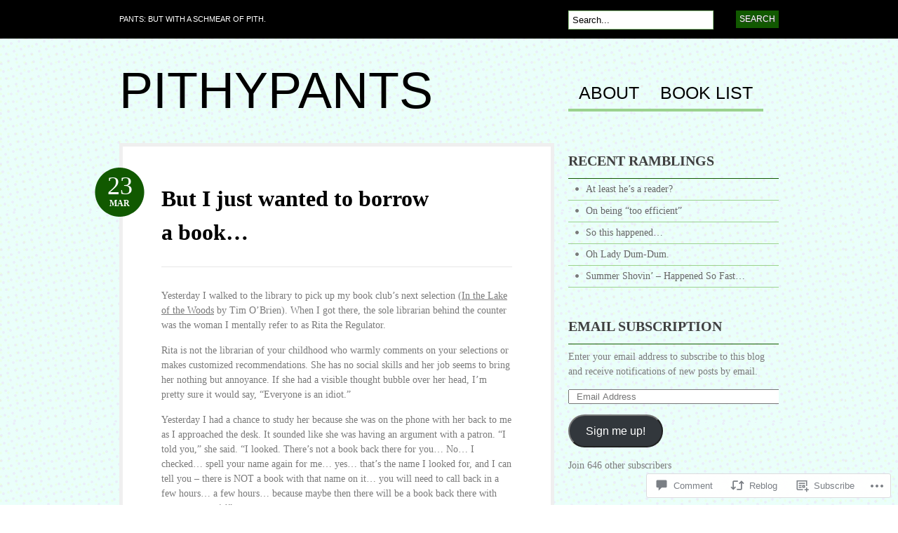

--- FILE ---
content_type: text/html; charset=UTF-8
request_url: https://pithypants.com/2012/03/23/but-i-just-wanted-to-borrow-a-book/
body_size: 31916
content:
<!DOCTYPE html PUBLIC "-//W3C//DTD XHTML 1.0 Transitional//EN" "http://www.w3.org/TR/xhtml1/DTD/xhtml1-transitional.dtd">
<html xmlns="http://www.w3.org/1999/xhtml" lang="en">
<head profile="http://gmpg.org/xfn/11">

<meta http-equiv="Content-Type" content="text/html; charset=UTF-8" />
<title>But I just wanted to borrow a book&#8230; | pithypants</title>
<link rel="pingback" href="https://pithypants.com/xmlrpc.php" />

	<!--[if IE 6]>
		<script type="text/javascript" src="https://s0.wp.com/wp-content/themes/pub/bueno/includes/js/pngfix.js?m=1315596887i"></script>
		<link rel="stylesheet" type="text/css" media="all" href="https://s0.wp.com/wp-content/themes/pub/bueno/css/ie6.css?m=1290185885i" />
	<![endif]-->

	<!--[if IE 7]>
		<link rel="stylesheet" type="text/css" media="all" href="https://s0.wp.com/wp-content/themes/pub/bueno/css/ie7.css?m=1290185885i" />
	<![endif]-->

<meta name='robots' content='max-image-preview:large' />

<!-- Async WordPress.com Remote Login -->
<script id="wpcom_remote_login_js">
var wpcom_remote_login_extra_auth = '';
function wpcom_remote_login_remove_dom_node_id( element_id ) {
	var dom_node = document.getElementById( element_id );
	if ( dom_node ) { dom_node.parentNode.removeChild( dom_node ); }
}
function wpcom_remote_login_remove_dom_node_classes( class_name ) {
	var dom_nodes = document.querySelectorAll( '.' + class_name );
	for ( var i = 0; i < dom_nodes.length; i++ ) {
		dom_nodes[ i ].parentNode.removeChild( dom_nodes[ i ] );
	}
}
function wpcom_remote_login_final_cleanup() {
	wpcom_remote_login_remove_dom_node_classes( "wpcom_remote_login_msg" );
	wpcom_remote_login_remove_dom_node_id( "wpcom_remote_login_key" );
	wpcom_remote_login_remove_dom_node_id( "wpcom_remote_login_validate" );
	wpcom_remote_login_remove_dom_node_id( "wpcom_remote_login_js" );
	wpcom_remote_login_remove_dom_node_id( "wpcom_request_access_iframe" );
	wpcom_remote_login_remove_dom_node_id( "wpcom_request_access_styles" );
}

// Watch for messages back from the remote login
window.addEventListener( "message", function( e ) {
	if ( e.origin === "https://r-login.wordpress.com" ) {
		var data = {};
		try {
			data = JSON.parse( e.data );
		} catch( e ) {
			wpcom_remote_login_final_cleanup();
			return;
		}

		if ( data.msg === 'LOGIN' ) {
			// Clean up the login check iframe
			wpcom_remote_login_remove_dom_node_id( "wpcom_remote_login_key" );

			var id_regex = new RegExp( /^[0-9]+$/ );
			var token_regex = new RegExp( /^.*|.*|.*$/ );
			if (
				token_regex.test( data.token )
				&& id_regex.test( data.wpcomid )
			) {
				// We have everything we need to ask for a login
				var script = document.createElement( "script" );
				script.setAttribute( "id", "wpcom_remote_login_validate" );
				script.src = '/remote-login.php?wpcom_remote_login=validate'
					+ '&wpcomid=' + data.wpcomid
					+ '&token=' + encodeURIComponent( data.token )
					+ '&host=' + window.location.protocol
					+ '//' + window.location.hostname
					+ '&postid=4751'
					+ '&is_singular=1';
				document.body.appendChild( script );
			}

			return;
		}

		// Safari ITP, not logged in, so redirect
		if ( data.msg === 'LOGIN-REDIRECT' ) {
			window.location = 'https://wordpress.com/log-in?redirect_to=' + window.location.href;
			return;
		}

		// Safari ITP, storage access failed, remove the request
		if ( data.msg === 'LOGIN-REMOVE' ) {
			var css_zap = 'html { -webkit-transition: margin-top 1s; transition: margin-top 1s; } /* 9001 */ html { margin-top: 0 !important; } * html body { margin-top: 0 !important; } @media screen and ( max-width: 782px ) { html { margin-top: 0 !important; } * html body { margin-top: 0 !important; } }';
			var style_zap = document.createElement( 'style' );
			style_zap.type = 'text/css';
			style_zap.appendChild( document.createTextNode( css_zap ) );
			document.body.appendChild( style_zap );

			var e = document.getElementById( 'wpcom_request_access_iframe' );
			e.parentNode.removeChild( e );

			document.cookie = 'wordpress_com_login_access=denied; path=/; max-age=31536000';

			return;
		}

		// Safari ITP
		if ( data.msg === 'REQUEST_ACCESS' ) {
			console.log( 'request access: safari' );

			// Check ITP iframe enable/disable knob
			if ( wpcom_remote_login_extra_auth !== 'safari_itp_iframe' ) {
				return;
			}

			// If we are in a "private window" there is no ITP.
			var private_window = false;
			try {
				var opendb = window.openDatabase( null, null, null, null );
			} catch( e ) {
				private_window = true;
			}

			if ( private_window ) {
				console.log( 'private window' );
				return;
			}

			var iframe = document.createElement( 'iframe' );
			iframe.id = 'wpcom_request_access_iframe';
			iframe.setAttribute( 'scrolling', 'no' );
			iframe.setAttribute( 'sandbox', 'allow-storage-access-by-user-activation allow-scripts allow-same-origin allow-top-navigation-by-user-activation' );
			iframe.src = 'https://r-login.wordpress.com/remote-login.php?wpcom_remote_login=request_access&origin=' + encodeURIComponent( data.origin ) + '&wpcomid=' + encodeURIComponent( data.wpcomid );

			var css = 'html { -webkit-transition: margin-top 1s; transition: margin-top 1s; } /* 9001 */ html { margin-top: 46px !important; } * html body { margin-top: 46px !important; } @media screen and ( max-width: 660px ) { html { margin-top: 71px !important; } * html body { margin-top: 71px !important; } #wpcom_request_access_iframe { display: block; height: 71px !important; } } #wpcom_request_access_iframe { border: 0px; height: 46px; position: fixed; top: 0; left: 0; width: 100%; min-width: 100%; z-index: 99999; background: #23282d; } ';

			var style = document.createElement( 'style' );
			style.type = 'text/css';
			style.id = 'wpcom_request_access_styles';
			style.appendChild( document.createTextNode( css ) );
			document.body.appendChild( style );

			document.body.appendChild( iframe );
		}

		if ( data.msg === 'DONE' ) {
			wpcom_remote_login_final_cleanup();
		}
	}
}, false );

// Inject the remote login iframe after the page has had a chance to load
// more critical resources
window.addEventListener( "DOMContentLoaded", function( e ) {
	var iframe = document.createElement( "iframe" );
	iframe.style.display = "none";
	iframe.setAttribute( "scrolling", "no" );
	iframe.setAttribute( "id", "wpcom_remote_login_key" );
	iframe.src = "https://r-login.wordpress.com/remote-login.php"
		+ "?wpcom_remote_login=key"
		+ "&origin=aHR0cHM6Ly9waXRoeXBhbnRzLmNvbQ%3D%3D"
		+ "&wpcomid=11300846"
		+ "&time=" + Math.floor( Date.now() / 1000 );
	document.body.appendChild( iframe );
}, false );
</script>
<link rel='dns-prefetch' href='//s0.wp.com' />
<link rel='dns-prefetch' href='//widgets.wp.com' />
<link rel="alternate" type="application/rss+xml" title="pithypants &raquo; Feed" href="https://pithypants.com/feed/" />
<link rel="alternate" type="application/rss+xml" title="pithypants &raquo; Comments Feed" href="https://pithypants.com/comments/feed/" />
<link rel="alternate" type="application/rss+xml" title="pithypants &raquo; But I just wanted to borrow a&nbsp;book&#8230; Comments Feed" href="https://pithypants.com/2012/03/23/but-i-just-wanted-to-borrow-a-book/feed/" />
	<script type="text/javascript">
		/* <![CDATA[ */
		function addLoadEvent(func) {
			var oldonload = window.onload;
			if (typeof window.onload != 'function') {
				window.onload = func;
			} else {
				window.onload = function () {
					oldonload();
					func();
				}
			}
		}
		/* ]]> */
	</script>
	<link crossorigin='anonymous' rel='stylesheet' id='all-css-0-1' href='/_static/??-eJx9jFsKwkAMAC/UbfBRix/Fs7TbqGl3s8EkFG/vg4Ig4ufAzMAiIRY2ZIPsQZJfiBUmNOnjvDKoM+QyekKFG6becAxS1L6ojqoV/D4mmvHzfdM/nfhMTHYHu2J+huIDDI5cXtEpd5u22W3b42HfTA+HMUir&cssminify=yes' type='text/css' media='all' />
<style id='wp-emoji-styles-inline-css'>

	img.wp-smiley, img.emoji {
		display: inline !important;
		border: none !important;
		box-shadow: none !important;
		height: 1em !important;
		width: 1em !important;
		margin: 0 0.07em !important;
		vertical-align: -0.1em !important;
		background: none !important;
		padding: 0 !important;
	}
/*# sourceURL=wp-emoji-styles-inline-css */
</style>
<link crossorigin='anonymous' rel='stylesheet' id='all-css-2-1' href='/wp-content/plugins/gutenberg-core/v22.4.2/build/styles/block-library/style.min.css?m=1769608164i&cssminify=yes' type='text/css' media='all' />
<style id='wp-block-library-inline-css'>
.has-text-align-justify {
	text-align:justify;
}
.has-text-align-justify{text-align:justify;}

/*# sourceURL=wp-block-library-inline-css */
</style><style id='global-styles-inline-css'>
:root{--wp--preset--aspect-ratio--square: 1;--wp--preset--aspect-ratio--4-3: 4/3;--wp--preset--aspect-ratio--3-4: 3/4;--wp--preset--aspect-ratio--3-2: 3/2;--wp--preset--aspect-ratio--2-3: 2/3;--wp--preset--aspect-ratio--16-9: 16/9;--wp--preset--aspect-ratio--9-16: 9/16;--wp--preset--color--black: #000000;--wp--preset--color--cyan-bluish-gray: #abb8c3;--wp--preset--color--white: #ffffff;--wp--preset--color--pale-pink: #f78da7;--wp--preset--color--vivid-red: #cf2e2e;--wp--preset--color--luminous-vivid-orange: #ff6900;--wp--preset--color--luminous-vivid-amber: #fcb900;--wp--preset--color--light-green-cyan: #7bdcb5;--wp--preset--color--vivid-green-cyan: #00d084;--wp--preset--color--pale-cyan-blue: #8ed1fc;--wp--preset--color--vivid-cyan-blue: #0693e3;--wp--preset--color--vivid-purple: #9b51e0;--wp--preset--gradient--vivid-cyan-blue-to-vivid-purple: linear-gradient(135deg,rgb(6,147,227) 0%,rgb(155,81,224) 100%);--wp--preset--gradient--light-green-cyan-to-vivid-green-cyan: linear-gradient(135deg,rgb(122,220,180) 0%,rgb(0,208,130) 100%);--wp--preset--gradient--luminous-vivid-amber-to-luminous-vivid-orange: linear-gradient(135deg,rgb(252,185,0) 0%,rgb(255,105,0) 100%);--wp--preset--gradient--luminous-vivid-orange-to-vivid-red: linear-gradient(135deg,rgb(255,105,0) 0%,rgb(207,46,46) 100%);--wp--preset--gradient--very-light-gray-to-cyan-bluish-gray: linear-gradient(135deg,rgb(238,238,238) 0%,rgb(169,184,195) 100%);--wp--preset--gradient--cool-to-warm-spectrum: linear-gradient(135deg,rgb(74,234,220) 0%,rgb(151,120,209) 20%,rgb(207,42,186) 40%,rgb(238,44,130) 60%,rgb(251,105,98) 80%,rgb(254,248,76) 100%);--wp--preset--gradient--blush-light-purple: linear-gradient(135deg,rgb(255,206,236) 0%,rgb(152,150,240) 100%);--wp--preset--gradient--blush-bordeaux: linear-gradient(135deg,rgb(254,205,165) 0%,rgb(254,45,45) 50%,rgb(107,0,62) 100%);--wp--preset--gradient--luminous-dusk: linear-gradient(135deg,rgb(255,203,112) 0%,rgb(199,81,192) 50%,rgb(65,88,208) 100%);--wp--preset--gradient--pale-ocean: linear-gradient(135deg,rgb(255,245,203) 0%,rgb(182,227,212) 50%,rgb(51,167,181) 100%);--wp--preset--gradient--electric-grass: linear-gradient(135deg,rgb(202,248,128) 0%,rgb(113,206,126) 100%);--wp--preset--gradient--midnight: linear-gradient(135deg,rgb(2,3,129) 0%,rgb(40,116,252) 100%);--wp--preset--font-size--small: 13px;--wp--preset--font-size--medium: 20px;--wp--preset--font-size--large: 36px;--wp--preset--font-size--x-large: 42px;--wp--preset--font-family--albert-sans: 'Albert Sans', sans-serif;--wp--preset--font-family--alegreya: Alegreya, serif;--wp--preset--font-family--arvo: Arvo, serif;--wp--preset--font-family--bodoni-moda: 'Bodoni Moda', serif;--wp--preset--font-family--bricolage-grotesque: 'Bricolage Grotesque', sans-serif;--wp--preset--font-family--cabin: Cabin, sans-serif;--wp--preset--font-family--chivo: Chivo, sans-serif;--wp--preset--font-family--commissioner: Commissioner, sans-serif;--wp--preset--font-family--cormorant: Cormorant, serif;--wp--preset--font-family--courier-prime: 'Courier Prime', monospace;--wp--preset--font-family--crimson-pro: 'Crimson Pro', serif;--wp--preset--font-family--dm-mono: 'DM Mono', monospace;--wp--preset--font-family--dm-sans: 'DM Sans', sans-serif;--wp--preset--font-family--dm-serif-display: 'DM Serif Display', serif;--wp--preset--font-family--domine: Domine, serif;--wp--preset--font-family--eb-garamond: 'EB Garamond', serif;--wp--preset--font-family--epilogue: Epilogue, sans-serif;--wp--preset--font-family--fahkwang: Fahkwang, sans-serif;--wp--preset--font-family--figtree: Figtree, sans-serif;--wp--preset--font-family--fira-sans: 'Fira Sans', sans-serif;--wp--preset--font-family--fjalla-one: 'Fjalla One', sans-serif;--wp--preset--font-family--fraunces: Fraunces, serif;--wp--preset--font-family--gabarito: Gabarito, system-ui;--wp--preset--font-family--ibm-plex-mono: 'IBM Plex Mono', monospace;--wp--preset--font-family--ibm-plex-sans: 'IBM Plex Sans', sans-serif;--wp--preset--font-family--ibarra-real-nova: 'Ibarra Real Nova', serif;--wp--preset--font-family--instrument-serif: 'Instrument Serif', serif;--wp--preset--font-family--inter: Inter, sans-serif;--wp--preset--font-family--josefin-sans: 'Josefin Sans', sans-serif;--wp--preset--font-family--jost: Jost, sans-serif;--wp--preset--font-family--libre-baskerville: 'Libre Baskerville', serif;--wp--preset--font-family--libre-franklin: 'Libre Franklin', sans-serif;--wp--preset--font-family--literata: Literata, serif;--wp--preset--font-family--lora: Lora, serif;--wp--preset--font-family--merriweather: Merriweather, serif;--wp--preset--font-family--montserrat: Montserrat, sans-serif;--wp--preset--font-family--newsreader: Newsreader, serif;--wp--preset--font-family--noto-sans-mono: 'Noto Sans Mono', sans-serif;--wp--preset--font-family--nunito: Nunito, sans-serif;--wp--preset--font-family--open-sans: 'Open Sans', sans-serif;--wp--preset--font-family--overpass: Overpass, sans-serif;--wp--preset--font-family--pt-serif: 'PT Serif', serif;--wp--preset--font-family--petrona: Petrona, serif;--wp--preset--font-family--piazzolla: Piazzolla, serif;--wp--preset--font-family--playfair-display: 'Playfair Display', serif;--wp--preset--font-family--plus-jakarta-sans: 'Plus Jakarta Sans', sans-serif;--wp--preset--font-family--poppins: Poppins, sans-serif;--wp--preset--font-family--raleway: Raleway, sans-serif;--wp--preset--font-family--roboto: Roboto, sans-serif;--wp--preset--font-family--roboto-slab: 'Roboto Slab', serif;--wp--preset--font-family--rubik: Rubik, sans-serif;--wp--preset--font-family--rufina: Rufina, serif;--wp--preset--font-family--sora: Sora, sans-serif;--wp--preset--font-family--source-sans-3: 'Source Sans 3', sans-serif;--wp--preset--font-family--source-serif-4: 'Source Serif 4', serif;--wp--preset--font-family--space-mono: 'Space Mono', monospace;--wp--preset--font-family--syne: Syne, sans-serif;--wp--preset--font-family--texturina: Texturina, serif;--wp--preset--font-family--urbanist: Urbanist, sans-serif;--wp--preset--font-family--work-sans: 'Work Sans', sans-serif;--wp--preset--spacing--20: 0.44rem;--wp--preset--spacing--30: 0.67rem;--wp--preset--spacing--40: 1rem;--wp--preset--spacing--50: 1.5rem;--wp--preset--spacing--60: 2.25rem;--wp--preset--spacing--70: 3.38rem;--wp--preset--spacing--80: 5.06rem;--wp--preset--shadow--natural: 6px 6px 9px rgba(0, 0, 0, 0.2);--wp--preset--shadow--deep: 12px 12px 50px rgba(0, 0, 0, 0.4);--wp--preset--shadow--sharp: 6px 6px 0px rgba(0, 0, 0, 0.2);--wp--preset--shadow--outlined: 6px 6px 0px -3px rgb(255, 255, 255), 6px 6px rgb(0, 0, 0);--wp--preset--shadow--crisp: 6px 6px 0px rgb(0, 0, 0);}:where(body) { margin: 0; }:where(.is-layout-flex){gap: 0.5em;}:where(.is-layout-grid){gap: 0.5em;}body .is-layout-flex{display: flex;}.is-layout-flex{flex-wrap: wrap;align-items: center;}.is-layout-flex > :is(*, div){margin: 0;}body .is-layout-grid{display: grid;}.is-layout-grid > :is(*, div){margin: 0;}body{padding-top: 0px;padding-right: 0px;padding-bottom: 0px;padding-left: 0px;}:root :where(.wp-element-button, .wp-block-button__link){background-color: #32373c;border-width: 0;color: #fff;font-family: inherit;font-size: inherit;font-style: inherit;font-weight: inherit;letter-spacing: inherit;line-height: inherit;padding-top: calc(0.667em + 2px);padding-right: calc(1.333em + 2px);padding-bottom: calc(0.667em + 2px);padding-left: calc(1.333em + 2px);text-decoration: none;text-transform: inherit;}.has-black-color{color: var(--wp--preset--color--black) !important;}.has-cyan-bluish-gray-color{color: var(--wp--preset--color--cyan-bluish-gray) !important;}.has-white-color{color: var(--wp--preset--color--white) !important;}.has-pale-pink-color{color: var(--wp--preset--color--pale-pink) !important;}.has-vivid-red-color{color: var(--wp--preset--color--vivid-red) !important;}.has-luminous-vivid-orange-color{color: var(--wp--preset--color--luminous-vivid-orange) !important;}.has-luminous-vivid-amber-color{color: var(--wp--preset--color--luminous-vivid-amber) !important;}.has-light-green-cyan-color{color: var(--wp--preset--color--light-green-cyan) !important;}.has-vivid-green-cyan-color{color: var(--wp--preset--color--vivid-green-cyan) !important;}.has-pale-cyan-blue-color{color: var(--wp--preset--color--pale-cyan-blue) !important;}.has-vivid-cyan-blue-color{color: var(--wp--preset--color--vivid-cyan-blue) !important;}.has-vivid-purple-color{color: var(--wp--preset--color--vivid-purple) !important;}.has-black-background-color{background-color: var(--wp--preset--color--black) !important;}.has-cyan-bluish-gray-background-color{background-color: var(--wp--preset--color--cyan-bluish-gray) !important;}.has-white-background-color{background-color: var(--wp--preset--color--white) !important;}.has-pale-pink-background-color{background-color: var(--wp--preset--color--pale-pink) !important;}.has-vivid-red-background-color{background-color: var(--wp--preset--color--vivid-red) !important;}.has-luminous-vivid-orange-background-color{background-color: var(--wp--preset--color--luminous-vivid-orange) !important;}.has-luminous-vivid-amber-background-color{background-color: var(--wp--preset--color--luminous-vivid-amber) !important;}.has-light-green-cyan-background-color{background-color: var(--wp--preset--color--light-green-cyan) !important;}.has-vivid-green-cyan-background-color{background-color: var(--wp--preset--color--vivid-green-cyan) !important;}.has-pale-cyan-blue-background-color{background-color: var(--wp--preset--color--pale-cyan-blue) !important;}.has-vivid-cyan-blue-background-color{background-color: var(--wp--preset--color--vivid-cyan-blue) !important;}.has-vivid-purple-background-color{background-color: var(--wp--preset--color--vivid-purple) !important;}.has-black-border-color{border-color: var(--wp--preset--color--black) !important;}.has-cyan-bluish-gray-border-color{border-color: var(--wp--preset--color--cyan-bluish-gray) !important;}.has-white-border-color{border-color: var(--wp--preset--color--white) !important;}.has-pale-pink-border-color{border-color: var(--wp--preset--color--pale-pink) !important;}.has-vivid-red-border-color{border-color: var(--wp--preset--color--vivid-red) !important;}.has-luminous-vivid-orange-border-color{border-color: var(--wp--preset--color--luminous-vivid-orange) !important;}.has-luminous-vivid-amber-border-color{border-color: var(--wp--preset--color--luminous-vivid-amber) !important;}.has-light-green-cyan-border-color{border-color: var(--wp--preset--color--light-green-cyan) !important;}.has-vivid-green-cyan-border-color{border-color: var(--wp--preset--color--vivid-green-cyan) !important;}.has-pale-cyan-blue-border-color{border-color: var(--wp--preset--color--pale-cyan-blue) !important;}.has-vivid-cyan-blue-border-color{border-color: var(--wp--preset--color--vivid-cyan-blue) !important;}.has-vivid-purple-border-color{border-color: var(--wp--preset--color--vivid-purple) !important;}.has-vivid-cyan-blue-to-vivid-purple-gradient-background{background: var(--wp--preset--gradient--vivid-cyan-blue-to-vivid-purple) !important;}.has-light-green-cyan-to-vivid-green-cyan-gradient-background{background: var(--wp--preset--gradient--light-green-cyan-to-vivid-green-cyan) !important;}.has-luminous-vivid-amber-to-luminous-vivid-orange-gradient-background{background: var(--wp--preset--gradient--luminous-vivid-amber-to-luminous-vivid-orange) !important;}.has-luminous-vivid-orange-to-vivid-red-gradient-background{background: var(--wp--preset--gradient--luminous-vivid-orange-to-vivid-red) !important;}.has-very-light-gray-to-cyan-bluish-gray-gradient-background{background: var(--wp--preset--gradient--very-light-gray-to-cyan-bluish-gray) !important;}.has-cool-to-warm-spectrum-gradient-background{background: var(--wp--preset--gradient--cool-to-warm-spectrum) !important;}.has-blush-light-purple-gradient-background{background: var(--wp--preset--gradient--blush-light-purple) !important;}.has-blush-bordeaux-gradient-background{background: var(--wp--preset--gradient--blush-bordeaux) !important;}.has-luminous-dusk-gradient-background{background: var(--wp--preset--gradient--luminous-dusk) !important;}.has-pale-ocean-gradient-background{background: var(--wp--preset--gradient--pale-ocean) !important;}.has-electric-grass-gradient-background{background: var(--wp--preset--gradient--electric-grass) !important;}.has-midnight-gradient-background{background: var(--wp--preset--gradient--midnight) !important;}.has-small-font-size{font-size: var(--wp--preset--font-size--small) !important;}.has-medium-font-size{font-size: var(--wp--preset--font-size--medium) !important;}.has-large-font-size{font-size: var(--wp--preset--font-size--large) !important;}.has-x-large-font-size{font-size: var(--wp--preset--font-size--x-large) !important;}.has-albert-sans-font-family{font-family: var(--wp--preset--font-family--albert-sans) !important;}.has-alegreya-font-family{font-family: var(--wp--preset--font-family--alegreya) !important;}.has-arvo-font-family{font-family: var(--wp--preset--font-family--arvo) !important;}.has-bodoni-moda-font-family{font-family: var(--wp--preset--font-family--bodoni-moda) !important;}.has-bricolage-grotesque-font-family{font-family: var(--wp--preset--font-family--bricolage-grotesque) !important;}.has-cabin-font-family{font-family: var(--wp--preset--font-family--cabin) !important;}.has-chivo-font-family{font-family: var(--wp--preset--font-family--chivo) !important;}.has-commissioner-font-family{font-family: var(--wp--preset--font-family--commissioner) !important;}.has-cormorant-font-family{font-family: var(--wp--preset--font-family--cormorant) !important;}.has-courier-prime-font-family{font-family: var(--wp--preset--font-family--courier-prime) !important;}.has-crimson-pro-font-family{font-family: var(--wp--preset--font-family--crimson-pro) !important;}.has-dm-mono-font-family{font-family: var(--wp--preset--font-family--dm-mono) !important;}.has-dm-sans-font-family{font-family: var(--wp--preset--font-family--dm-sans) !important;}.has-dm-serif-display-font-family{font-family: var(--wp--preset--font-family--dm-serif-display) !important;}.has-domine-font-family{font-family: var(--wp--preset--font-family--domine) !important;}.has-eb-garamond-font-family{font-family: var(--wp--preset--font-family--eb-garamond) !important;}.has-epilogue-font-family{font-family: var(--wp--preset--font-family--epilogue) !important;}.has-fahkwang-font-family{font-family: var(--wp--preset--font-family--fahkwang) !important;}.has-figtree-font-family{font-family: var(--wp--preset--font-family--figtree) !important;}.has-fira-sans-font-family{font-family: var(--wp--preset--font-family--fira-sans) !important;}.has-fjalla-one-font-family{font-family: var(--wp--preset--font-family--fjalla-one) !important;}.has-fraunces-font-family{font-family: var(--wp--preset--font-family--fraunces) !important;}.has-gabarito-font-family{font-family: var(--wp--preset--font-family--gabarito) !important;}.has-ibm-plex-mono-font-family{font-family: var(--wp--preset--font-family--ibm-plex-mono) !important;}.has-ibm-plex-sans-font-family{font-family: var(--wp--preset--font-family--ibm-plex-sans) !important;}.has-ibarra-real-nova-font-family{font-family: var(--wp--preset--font-family--ibarra-real-nova) !important;}.has-instrument-serif-font-family{font-family: var(--wp--preset--font-family--instrument-serif) !important;}.has-inter-font-family{font-family: var(--wp--preset--font-family--inter) !important;}.has-josefin-sans-font-family{font-family: var(--wp--preset--font-family--josefin-sans) !important;}.has-jost-font-family{font-family: var(--wp--preset--font-family--jost) !important;}.has-libre-baskerville-font-family{font-family: var(--wp--preset--font-family--libre-baskerville) !important;}.has-libre-franklin-font-family{font-family: var(--wp--preset--font-family--libre-franklin) !important;}.has-literata-font-family{font-family: var(--wp--preset--font-family--literata) !important;}.has-lora-font-family{font-family: var(--wp--preset--font-family--lora) !important;}.has-merriweather-font-family{font-family: var(--wp--preset--font-family--merriweather) !important;}.has-montserrat-font-family{font-family: var(--wp--preset--font-family--montserrat) !important;}.has-newsreader-font-family{font-family: var(--wp--preset--font-family--newsreader) !important;}.has-noto-sans-mono-font-family{font-family: var(--wp--preset--font-family--noto-sans-mono) !important;}.has-nunito-font-family{font-family: var(--wp--preset--font-family--nunito) !important;}.has-open-sans-font-family{font-family: var(--wp--preset--font-family--open-sans) !important;}.has-overpass-font-family{font-family: var(--wp--preset--font-family--overpass) !important;}.has-pt-serif-font-family{font-family: var(--wp--preset--font-family--pt-serif) !important;}.has-petrona-font-family{font-family: var(--wp--preset--font-family--petrona) !important;}.has-piazzolla-font-family{font-family: var(--wp--preset--font-family--piazzolla) !important;}.has-playfair-display-font-family{font-family: var(--wp--preset--font-family--playfair-display) !important;}.has-plus-jakarta-sans-font-family{font-family: var(--wp--preset--font-family--plus-jakarta-sans) !important;}.has-poppins-font-family{font-family: var(--wp--preset--font-family--poppins) !important;}.has-raleway-font-family{font-family: var(--wp--preset--font-family--raleway) !important;}.has-roboto-font-family{font-family: var(--wp--preset--font-family--roboto) !important;}.has-roboto-slab-font-family{font-family: var(--wp--preset--font-family--roboto-slab) !important;}.has-rubik-font-family{font-family: var(--wp--preset--font-family--rubik) !important;}.has-rufina-font-family{font-family: var(--wp--preset--font-family--rufina) !important;}.has-sora-font-family{font-family: var(--wp--preset--font-family--sora) !important;}.has-source-sans-3-font-family{font-family: var(--wp--preset--font-family--source-sans-3) !important;}.has-source-serif-4-font-family{font-family: var(--wp--preset--font-family--source-serif-4) !important;}.has-space-mono-font-family{font-family: var(--wp--preset--font-family--space-mono) !important;}.has-syne-font-family{font-family: var(--wp--preset--font-family--syne) !important;}.has-texturina-font-family{font-family: var(--wp--preset--font-family--texturina) !important;}.has-urbanist-font-family{font-family: var(--wp--preset--font-family--urbanist) !important;}.has-work-sans-font-family{font-family: var(--wp--preset--font-family--work-sans) !important;}
/*# sourceURL=global-styles-inline-css */
</style>

<style id='classic-theme-styles-inline-css'>
.wp-block-button__link{background-color:#32373c;border-radius:9999px;box-shadow:none;color:#fff;font-size:1.125em;padding:calc(.667em + 2px) calc(1.333em + 2px);text-decoration:none}.wp-block-file__button{background:#32373c;color:#fff}.wp-block-accordion-heading{margin:0}.wp-block-accordion-heading__toggle{background-color:inherit!important;color:inherit!important}.wp-block-accordion-heading__toggle:not(:focus-visible){outline:none}.wp-block-accordion-heading__toggle:focus,.wp-block-accordion-heading__toggle:hover{background-color:inherit!important;border:none;box-shadow:none;color:inherit;padding:var(--wp--preset--spacing--20,1em) 0;text-decoration:none}.wp-block-accordion-heading__toggle:focus-visible{outline:auto;outline-offset:0}
/*# sourceURL=/wp-content/plugins/gutenberg-core/v22.4.2/build/styles/block-library/classic.min.css */
</style>
<link crossorigin='anonymous' rel='stylesheet' id='all-css-4-1' href='/_static/??-eJx9j9sOwjAIhl/ISjTzdGF8FNMD0c7RNYVuPr4sy27U7IbADx8/wJiN75NgEqBqclcfMTH4vqDqlK2AThCGaLFD0rGtZ97Af2yM4YGiOC+5EXyvI1ltjHO5ILPRSLGSkad68RrXomTrX0alecXcAK5p6d0HTKEvYKv0ZEWi/6GAiwdXYxdgwOLUWcXpS/6up1tudN2djud9c2maQ/sBK5V29A==&cssminify=yes' type='text/css' media='all' />
<link rel='stylesheet' id='verbum-gutenberg-css-css' href='https://widgets.wp.com/verbum-block-editor/block-editor.css?ver=1738686361' media='all' />
<link crossorigin='anonymous' rel='stylesheet' id='all-css-6-1' href='/_static/??-eJx9i0kOgzAMAD9EsFhE1UPFW0hk0lSOHWFHqL8vvcGF24w0A3txQdiQDeyNGRVK9eArsoDal7ANqg2cslxdoRoTK2zoSeKBEY7qpHdTRHEkYbEkfBG30pK2/zrnV/cYu+k5DP30+QH9ljxZ&cssminify=yes' type='text/css' media='all' />
<link crossorigin='anonymous' rel='stylesheet' id='print-css-7-1' href='/wp-content/mu-plugins/global-print/global-print.css?m=1465851035i&cssminify=yes' type='text/css' media='print' />
<style id='jetpack-global-styles-frontend-style-inline-css'>
:root { --font-headings: unset; --font-base: unset; --font-headings-default: -apple-system,BlinkMacSystemFont,"Segoe UI",Roboto,Oxygen-Sans,Ubuntu,Cantarell,"Helvetica Neue",sans-serif; --font-base-default: -apple-system,BlinkMacSystemFont,"Segoe UI",Roboto,Oxygen-Sans,Ubuntu,Cantarell,"Helvetica Neue",sans-serif;}
/*# sourceURL=jetpack-global-styles-frontend-style-inline-css */
</style>
<link crossorigin='anonymous' rel='stylesheet' id='all-css-10-1' href='/_static/??-eJyNjcsKAjEMRX/IGtQZBxfip0hMS9sxTYppGfx7H7gRN+7ugcs5sFRHKi1Ig9Jd5R6zGMyhVaTrh8G6QFHfORhYwlvw6P39PbPENZmt4G/ROQuBKWVkxxrVvuBH1lIoz2waILJekF+HUzlupnG3nQ77YZwfuRJIaQ==&cssminify=yes' type='text/css' media='all' />
<script type="text/javascript" id="jetpack_related-posts-js-extra">
/* <![CDATA[ */
var related_posts_js_options = {"post_heading":"h4"};
//# sourceURL=jetpack_related-posts-js-extra
/* ]]> */
</script>
<script type="text/javascript" id="wpcom-actionbar-placeholder-js-extra">
/* <![CDATA[ */
var actionbardata = {"siteID":"11300846","postID":"4751","siteURL":"https://pithypants.com","xhrURL":"https://pithypants.com/wp-admin/admin-ajax.php","nonce":"dacdd0c4a2","isLoggedIn":"","statusMessage":"","subsEmailDefault":"instantly","proxyScriptUrl":"https://s0.wp.com/wp-content/js/wpcom-proxy-request.js?m=1513050504i&amp;ver=20211021","shortlink":"https://wp.me/pLpRI-1eD","i18n":{"followedText":"New posts from this site will now appear in your \u003Ca href=\"https://wordpress.com/reader\"\u003EReader\u003C/a\u003E","foldBar":"Collapse this bar","unfoldBar":"Expand this bar","shortLinkCopied":"Shortlink copied to clipboard."}};
//# sourceURL=wpcom-actionbar-placeholder-js-extra
/* ]]> */
</script>
<script type="text/javascript" id="jetpack-mu-wpcom-settings-js-before">
/* <![CDATA[ */
var JETPACK_MU_WPCOM_SETTINGS = {"assetsUrl":"https://s0.wp.com/wp-content/mu-plugins/jetpack-mu-wpcom-plugin/sun/jetpack_vendor/automattic/jetpack-mu-wpcom/src/build/"};
//# sourceURL=jetpack-mu-wpcom-settings-js-before
/* ]]> */
</script>
<script crossorigin='anonymous' type='text/javascript'  src='/_static/??-eJx1jsEKwjAQRH/IdM2htBfxU6RtlpqYbGKyi/bvjVAhgp6WYWbeLDySWiIxEkMQlbyslgo45DQtt11DEYKLpQVmsd5ARj8xGpVi4fKtumCpc+UADdfVjGeVcnxuH6/CvBgsb9PdBfO2nxbwN6SCXXMd/bXGVwy1kmSu3yJFaCkrEubJ1845nPTQ90eth3F0L0W+YYc='></script>
<script type="text/javascript" id="rlt-proxy-js-after">
/* <![CDATA[ */
	rltInitialize( {"token":null,"iframeOrigins":["https:\/\/widgets.wp.com"]} );
//# sourceURL=rlt-proxy-js-after
/* ]]> */
</script>
<link href="https://s0.wp.com/wp-content/themes/pub/bueno/styles/green.css?m=1349041266i" rel="stylesheet" type="text/css" />
<link rel="EditURI" type="application/rsd+xml" title="RSD" href="https://pithypants.wordpress.com/xmlrpc.php?rsd" />
<meta name="generator" content="WordPress.com" />
<link rel="canonical" href="https://pithypants.com/2012/03/23/but-i-just-wanted-to-borrow-a-book/" />
<link rel='shortlink' href='https://wp.me/pLpRI-1eD' />
<link rel="alternate" type="application/json+oembed" href="https://public-api.wordpress.com/oembed/?format=json&amp;url=https%3A%2F%2Fpithypants.com%2F2012%2F03%2F23%2Fbut-i-just-wanted-to-borrow-a-book%2F&amp;for=wpcom-auto-discovery" /><link rel="alternate" type="application/xml+oembed" href="https://public-api.wordpress.com/oembed/?format=xml&amp;url=https%3A%2F%2Fpithypants.com%2F2012%2F03%2F23%2Fbut-i-just-wanted-to-borrow-a-book%2F&amp;for=wpcom-auto-discovery" />
<!-- Jetpack Open Graph Tags -->
<meta property="og:type" content="article" />
<meta property="og:title" content="But I just wanted to borrow a book&#8230;" />
<meta property="og:url" content="https://pithypants.com/2012/03/23/but-i-just-wanted-to-borrow-a-book/" />
<meta property="og:description" content="Yesterday I walked to the library to pick up my book club&#8217;s next selection (In the Lake of the Woods by Tim O&#8217;Brien). When I got there, the sole librarian behind the counter was the wom…" />
<meta property="article:published_time" content="2012-03-23T14:53:09+00:00" />
<meta property="article:modified_time" content="2012-03-23T14:53:09+00:00" />
<meta property="og:site_name" content="pithypants" />
<meta property="og:image" content="https://pithypants.com/wp-content/uploads/2012/03/screen-shot-2012-03-23-at-10-30-43-am.png?w=300" />
<meta property="og:image:width" content="300" />
<meta property="og:image:height" content="258" />
<meta property="og:image:alt" content="" />
<meta property="og:locale" content="en_US" />
<meta property="article:publisher" content="https://www.facebook.com/WordPresscom" />
<meta name="twitter:text:title" content="But I just wanted to borrow a&nbsp;book&#8230;" />
<meta name="twitter:image" content="https://pithypants.com/wp-content/uploads/2012/03/screen-shot-2012-03-23-at-10-30-43-am.png?w=640" />
<meta name="twitter:card" content="summary_large_image" />

<!-- End Jetpack Open Graph Tags -->
<link rel="shortcut icon" type="image/x-icon" href="https://secure.gravatar.com/blavatar/14a058ae16113bc4b86ba880e0904315f5095ec1f01538cef9e0a568a95a2444?s=32" sizes="16x16" />
<link rel="icon" type="image/x-icon" href="https://secure.gravatar.com/blavatar/14a058ae16113bc4b86ba880e0904315f5095ec1f01538cef9e0a568a95a2444?s=32" sizes="16x16" />
<link rel="apple-touch-icon" href="https://secure.gravatar.com/blavatar/14a058ae16113bc4b86ba880e0904315f5095ec1f01538cef9e0a568a95a2444?s=114" />
<link rel='openid.server' href='https://pithypants.com/?openidserver=1' />
<link rel='openid.delegate' href='https://pithypants.com/' />
<link rel="search" type="application/opensearchdescription+xml" href="https://pithypants.com/osd.xml" title="pithypants" />
<link rel="search" type="application/opensearchdescription+xml" href="https://s1.wp.com/opensearch.xml" title="WordPress.com" />
		<style id="wpcom-hotfix-masterbar-style">
			@media screen and (min-width: 783px) {
				#wpadminbar .quicklinks li#wp-admin-bar-my-account.with-avatar > a img {
					margin-top: 5px;
				}
			}
		</style>
		<script type="text/javascript" id="webfont-output">
  
  WebFontConfig = {"typekit":{"id":"jmb7dmr"}};
  (function() {
    var wf = document.createElement('script');
    wf.src = ('https:' == document.location.protocol ? 'https' : 'http') +
      '://ajax.googleapis.com/ajax/libs/webfont/1/webfont.js';
    wf.type = 'text/javascript';
    wf.async = 'true';
    var s = document.getElementsByTagName('script')[0];
    s.parentNode.insertBefore(wf, s);
	})();
</script><meta name="description" content="Yesterday I walked to the library to pick up my book club&#039;s next selection (In the Lake of the Woods by Tim O&#039;Brien). When I got there, the sole librarian behind the counter was the woman I mentally refer to as Rita the Regulator. Rita is not the librarian of your childhood who warmly comments&hellip;" />
<style type="text/css" id="custom-background-css">
body.custom-background { background-image: url("https://s0.wp.com/wp-content/themes/pub/bueno/styles/green/bodytile.jpg?m=1391150862i"); background-position: left top; background-size: auto; background-repeat: repeat; background-attachment: scroll; }
</style>
	
<link crossorigin='anonymous' rel='stylesheet' id='all-css-0-3' href='/_static/??-eJyVjssKwkAMRX/INowP1IX4KdKmg6SdScJkQn+/FR/gTpfncjhcmLVB4Rq5QvZGk9+JDcZYtcPpxWDOcCNG6JPgZGAzaSwtmm3g50CWwVM0wK6IW0wf5z382XseckrDir1hIa0kq/tFbSZ+hK/5Eo6H3fkU9mE7Lr2lXSA=&cssminify=yes' type='text/css' media='all' />
</head>

<body class="wp-singular post-template-default single single-post postid-4751 single-format-standard custom-background wp-theme-pubbueno customizer-styles-applied jetpack-reblog-enabled">

<div id="container">

	<div id="navigation">

		<div class="col-full">

			<div id="description" class="fl">Pants: but with a schmear of pith.</div>

			<div id="topsearch" class="fr">
				<div id="search_main" class="widget">

	<h3>Search</h3>

    <form method="get" id="searchform" action="https://pithypants.com">
        <input type="text" class="field" name="s" id="s"  value="Search..." onfocus="if (this.value == 'Search...') {this.value = '';}" onblur="if (this.value == '') {this.value = 'Search...';}" />
        <input type="submit" class="submit" name="submit" value="Search" />
    </form>

    <div class="fix"></div>

</div>
			</div><!-- /#topsearch -->

		</div><!-- /.col-full -->

	</div><!-- /#navigation -->

		<div id="header" class="col-full">

		<div id="logo" class="fl">

						<span class="site-title"><a href="https://pithypants.com">pithypants</a></span>
			
		</div><!-- /#logo -->

		<div id="pagenav" class="nav fr">
					<ul>
			
			
			<li class="page_item page-item-2"><a href="https://pithypants.com/about/">About</a></li>
<li class="page_item page-item-191 page_item_has_children"><a href="https://pithypants.com/booklist/">Book List</a>
<ul class='children'>
	<li class="page_item page-item-2097"><a href="https://pithypants.com/booklist/archives-books-read-in-2010/">Archives: Books Read in&nbsp;2010</a></li>
	<li class="page_item page-item-4294"><a href="https://pithypants.com/booklist/archives-books-read-in-2011/">Archives: Books Read in&nbsp;2011</a></li>
	<li class="page_item page-item-5835"><a href="https://pithypants.com/booklist/archives-books-read-in-2012/">Archives: Books Read in&nbsp;2012</a></li>
	<li class="page_item page-item-6759"><a href="https://pithypants.com/booklist/archives-books-read-in-2013/">Archives: Books Read in&nbsp;2013</a></li>
	<li class="page_item page-item-7288"><a href="https://pithypants.com/booklist/archives-books-read-in-2014/">Archives: Books Read in&nbsp;2014</a></li>
	<li class="page_item page-item-7614"><a href="https://pithypants.com/booklist/archives-books-read-in-2015/">Archives: Books Read in&nbsp;2015</a></li>
	<li class="page_item page-item-9171"><a href="https://pithypants.com/booklist/archives-books-read-in-2016/">Archives: Books Read in&nbsp;2016</a></li>
	<li class="page_item page-item-9803"><a href="https://pithypants.com/booklist/archives-books-read-in-2017/">Archives: Books Read in&nbsp;2017</a></li>
	<li class="page_item page-item-9853"><a href="https://pithypants.com/booklist/archives-books-read-2018/">Archives: Books Read&nbsp;2018</a></li>
	<li class="page_item page-item-9948"><a href="https://pithypants.com/booklist/archives-books-read-in-2019/">Archives: Books Read in&nbsp;2019</a></li>
</ul>
</li>

					</ul>
			</div><!-- /#pagenav -->

		
	</div><!-- /#header -->
    <div id="content" class="col-full">
		<div id="main" class="col-left">

                        
                
<div id="post-4751" class="post-4751 post type-post status-publish format-standard hentry category-being-an-idiot category-urban-living tag-dc tag-humor tag-library">

	
	<h1 class="title"><a href="https://pithypants.com/2012/03/23/but-i-just-wanted-to-borrow-a-book/" rel="bookmark" title="But I just wanted to borrow a&nbsp;book&#8230;">But I just wanted to borrow a&nbsp;book&#8230;</a></h1>
	<a class="date" href="https://pithypants.com/2012/03/23/but-i-just-wanted-to-borrow-a-book/">
		<span class="day">23</span>
		<span class="month">Mar</span>
	</a>

	<div class="entry">
		<p>Yesterday I walked to the library to pick up my book club&#8217;s next selection (<span style="text-decoration:underline;">In the Lake of the Woods</span> by Tim O&#8217;Brien). When I got there, the sole librarian behind the counter was the woman I mentally refer to as Rita the Regulator.</p>
<p>Rita is not the librarian of your childhood who warmly comments on your selections or makes customized recommendations. She has no social skills and her job seems to bring her nothing but annoyance. If she had a visible thought bubble over her head, I&#8217;m pretty sure it would say, &#8220;Everyone is an idiot.&#8221;</p>
<p>Yesterday I had a chance to study her because she was on the phone with her back to me as I approached the desk. It sounded like she was having an argument with a patron. &#8220;I told you,&#8221; she said. &#8220;I looked. There&#8217;s not a book back there for you&#8230; No&#8230; I checked&#8230; spell your name again for me&#8230; yes&#8230; that&#8217;s the name I looked for, and I can tell you &#8211; there is NOT a book with that name on it&#8230; you will need to call back in a few hours&#8230; a few hours&#8230; because maybe then there will be a book back there with your name on it!&#8221;</p>
<div data-shortcode="caption" id="attachment_4756" style="width: 310px" class="wp-caption alignright"><a href="https://pithypants.com/wp-content/uploads/2012/03/screen-shot-2012-03-23-at-10-30-43-am.png"><img aria-describedby="caption-attachment-4756" data-attachment-id="4756" data-permalink="https://pithypants.com/2012/03/23/but-i-just-wanted-to-borrow-a-book/screen-shot-2012-03-23-at-10-30-43-am/" data-orig-file="https://pithypants.com/wp-content/uploads/2012/03/screen-shot-2012-03-23-at-10-30-43-am.png" data-orig-size="553,477" data-comments-opened="1" data-image-meta="{&quot;aperture&quot;:&quot;0&quot;,&quot;credit&quot;:&quot;&quot;,&quot;camera&quot;:&quot;&quot;,&quot;caption&quot;:&quot;&quot;,&quot;created_timestamp&quot;:&quot;0&quot;,&quot;copyright&quot;:&quot;&quot;,&quot;focal_length&quot;:&quot;0&quot;,&quot;iso&quot;:&quot;0&quot;,&quot;shutter_speed&quot;:&quot;0&quot;,&quot;title&quot;:&quot;&quot;}" data-image-title="Image Source: http://www.waveshoppe.com/images/Hawaiian_shirts/hawaiian-parrot-shirts.jpg" data-image-description="" data-image-caption="&lt;p&gt;Rita: Hates people, Loves Buffet? &lt;/p&gt;
" data-medium-file="https://pithypants.com/wp-content/uploads/2012/03/screen-shot-2012-03-23-at-10-30-43-am.png?w=300" data-large-file="https://pithypants.com/wp-content/uploads/2012/03/screen-shot-2012-03-23-at-10-30-43-am.png?w=490" class="size-medium wp-image-4756" title="Image Source: http://www.waveshoppe.com/images/Hawaiian_shirts/hawaiian-parrot-shirts.jpg" src="https://pithypants.com/wp-content/uploads/2012/03/screen-shot-2012-03-23-at-10-30-43-am.png?w=300&#038;h=258" alt="" width="300" height="258" srcset="https://pithypants.com/wp-content/uploads/2012/03/screen-shot-2012-03-23-at-10-30-43-am.png?w=300 300w, https://pithypants.com/wp-content/uploads/2012/03/screen-shot-2012-03-23-at-10-30-43-am.png?w=150 150w, https://pithypants.com/wp-content/uploads/2012/03/screen-shot-2012-03-23-at-10-30-43-am.png 553w" sizes="(max-width: 300px) 100vw, 300px" /></a><p id="caption-attachment-4756" class="wp-caption-text">Rita: Hates people, Loves Buffet?</p></div>
<p>I observed that she was wearing a brightly colored short sleeve button-up shirt featuring large parrots, and it made me imagine her at the store, picking it out. Had she liked the colors? The birds? Or was it a pragmatic decision made simply because of the shirt&#8217;s fit and weight, with no thought of the parrots on it? In any case, she looked like a Hawaiian tourist, which was an interesting look for the DC library in March.</p>
<p>The thing that makes Rita interesting (aside from everything else that fascinates me about her) is the fact that she can only perform one task at a time. Whatever she is doing has her full attention, and if you try to interrupt her you will receive a very terse reprimand. Knowing this, I patiently waited for her to complete the phone call while a line of slightly more restless patrons formed behind me.</p>
<p>When she hung up the phone, she turned and assessed the line, and her face seemed to read, &#8220;Great. Even MORE idiots to deal with.&#8221; In any case, she completed my transaction (which included updating my phone number in the system because there was a message on the computer prompting her to do so, which she was unwilling to override even with a line of people bearing down on her).</p>
<p>Book in hand, I exited. Or rather &#8211; I <em>tried</em> to exit. The library has two sets of automatic glass doors you pass through. I made it out the first set without issue, but then found the next set locked. I should&#8217;ve been clued in by the fact that a woman with a stroller was standing there, just hanging out between the doors, when I entered.</p>
<p>&#8220;It&#8217;s locked,&#8221; she said. I tried to muscle my way out, but it wasn&#8217;t happening. I turned around to re-enter the library, but the doors wouldn&#8217;t open because they&#8217;re triggered only by the pad inside the library. I was able to wrestle one open just enough to squeeze through so I could tap the pad and let the woman out.</p>
<p>I approached the desk to tell Rita that something was wrong with the doors, but she wouldn&#8217;t interrupt her transaction to look at me. &#8220;There&#8217;s a line,&#8221; she informed me without making eye contact.</p>
<p>I leaned toward the next person in the line, &#8220;You might want to let her know that the doors are locked and people can&#8217;t get out.&#8221;</p>
<p>Duty done, I returned to the entrance and reversed my way out, prying the doors open with some effort as I realized that the library was something of a fire trap. I held the door open for the baby stroller lady as I went, and we both laughed with relief when we finally made it to the sidewalk.</p>
<div data-shortcode="caption" id="attachment_4755" style="width: 310px" class="wp-caption alignleft"><a href="https://pithypants.com/wp-content/uploads/2012/03/screen-shot-2012-03-23-at-10-22-18-am.png"><img aria-describedby="caption-attachment-4755" data-attachment-id="4755" data-permalink="https://pithypants.com/2012/03/23/but-i-just-wanted-to-borrow-a-book/screen-shot-2012-03-23-at-10-22-18-am/" data-orig-file="https://pithypants.com/wp-content/uploads/2012/03/screen-shot-2012-03-23-at-10-22-18-am.png" data-orig-size="407,281" data-comments-opened="1" data-image-meta="{&quot;aperture&quot;:&quot;0&quot;,&quot;credit&quot;:&quot;&quot;,&quot;camera&quot;:&quot;&quot;,&quot;caption&quot;:&quot;&quot;,&quot;created_timestamp&quot;:&quot;0&quot;,&quot;copyright&quot;:&quot;&quot;,&quot;focal_length&quot;:&quot;0&quot;,&quot;iso&quot;:&quot;0&quot;,&quot;shutter_speed&quot;:&quot;0&quot;,&quot;title&quot;:&quot;&quot;}" data-image-title="Image Source: http://www.theshiznit.co.uk/media/Features/2011/Nov/spider-man-cant-4.jpg" data-image-description="" data-image-caption="&lt;p&gt;Like this, but not Spiderman, and not in a glass. So actually, not really like this. &lt;/p&gt;
" data-medium-file="https://pithypants.com/wp-content/uploads/2012/03/screen-shot-2012-03-23-at-10-22-18-am.png?w=300" data-large-file="https://pithypants.com/wp-content/uploads/2012/03/screen-shot-2012-03-23-at-10-22-18-am.png?w=407" class="size-medium wp-image-4755" title="Image Source: http://www.theshiznit.co.uk/media/Features/2011/Nov/spider-man-cant-4.jpg" src="https://pithypants.com/wp-content/uploads/2012/03/screen-shot-2012-03-23-at-10-22-18-am.png?w=300&#038;h=207" alt="" width="300" height="207" srcset="https://pithypants.com/wp-content/uploads/2012/03/screen-shot-2012-03-23-at-10-22-18-am.png?w=300 300w, https://pithypants.com/wp-content/uploads/2012/03/screen-shot-2012-03-23-at-10-22-18-am.png?w=150 150w, https://pithypants.com/wp-content/uploads/2012/03/screen-shot-2012-03-23-at-10-22-18-am.png 407w" sizes="(max-width: 300px) 100vw, 300px" /></a><p id="caption-attachment-4755" class="wp-caption-text">Like this, but not Spiderman, and not in a glass. So actually, not really like this.</p></div>
<p>The way the library is laid out, the entrance and exit face each other because it&#8217;s a bit like a horseshoe. While we were rejoicing in our newly found freedom, I looked up to see a guy &#8211; the guy who Rita had been helping when I tried to inform her about the doors &#8211; stuck in the exit foyer, grabbing the door handles and shaking them with a slight look of panic in his eye.</p>
<p>He was so absorbed in his task, he didn&#8217;t even notice me, sitting there staring at him, and it made me wonder if someone had watched me do the exact thing. It was not unlike watching an orangutan behind glass at the zoo.</p>
<p>And suddenly I understood why Rita shook her head and thought we were idiots.</p>
<div id="jp-post-flair" class="sharedaddy sd-rating-enabled sd-like-enabled sd-sharing-enabled"><div class="sd-block sd-rating"><h3 class="sd-title">Rate this:</h3><div class="cs-rating pd-rating" id="pd_rating_holder_1946121_post_4751"></div></div><div class="sharedaddy sd-sharing-enabled"><div class="robots-nocontent sd-block sd-social sd-social-icon-text sd-sharing"><h3 class="sd-title">Spread the Pith...</h3><div class="sd-content"><ul><li class="share-email"><a rel="nofollow noopener noreferrer"
				data-shared="sharing-email-4751"
				class="share-email sd-button share-icon"
				href="mailto:?subject=%5BShared%20Post%5D%20But%20I%20just%20wanted%20to%20borrow%20a%20book...&#038;body=https%3A%2F%2Fpithypants.com%2F2012%2F03%2F23%2Fbut-i-just-wanted-to-borrow-a-book%2F&#038;share=email"
				target="_blank"
				aria-labelledby="sharing-email-4751"
				data-email-share-error-title="Do you have email set up?" data-email-share-error-text="If you&#039;re having problems sharing via email, you might not have email set up for your browser. You may need to create a new email yourself." data-email-share-nonce="39fbe76d97" data-email-share-track-url="https://pithypants.com/2012/03/23/but-i-just-wanted-to-borrow-a-book/?share=email">
				<span id="sharing-email-4751" hidden>Email a link to a friend (Opens in new window)</span>
				<span>Email</span>
			</a></li><li class="share-facebook"><a rel="nofollow noopener noreferrer"
				data-shared="sharing-facebook-4751"
				class="share-facebook sd-button share-icon"
				href="https://pithypants.com/2012/03/23/but-i-just-wanted-to-borrow-a-book/?share=facebook"
				target="_blank"
				aria-labelledby="sharing-facebook-4751"
				>
				<span id="sharing-facebook-4751" hidden>Share on Facebook (Opens in new window)</span>
				<span>Facebook</span>
			</a></li><li class="share-twitter"><a rel="nofollow noopener noreferrer"
				data-shared="sharing-twitter-4751"
				class="share-twitter sd-button share-icon"
				href="https://pithypants.com/2012/03/23/but-i-just-wanted-to-borrow-a-book/?share=twitter"
				target="_blank"
				aria-labelledby="sharing-twitter-4751"
				>
				<span id="sharing-twitter-4751" hidden>Share on X (Opens in new window)</span>
				<span>X</span>
			</a></li><li class="share-end"></li></ul></div></div></div><div class='sharedaddy sd-block sd-like jetpack-likes-widget-wrapper jetpack-likes-widget-unloaded' id='like-post-wrapper-11300846-4751-698038b653ab2' data-src='//widgets.wp.com/likes/index.html?ver=20260202#blog_id=11300846&amp;post_id=4751&amp;origin=pithypants.wordpress.com&amp;obj_id=11300846-4751-698038b653ab2&amp;domain=pithypants.com' data-name='like-post-frame-11300846-4751-698038b653ab2' data-title='Like or Reblog'><div class='likes-widget-placeholder post-likes-widget-placeholder' style='height: 55px;'><span class='button'><span>Like</span></span> <span class='loading'>Loading...</span></div><span class='sd-text-color'></span><a class='sd-link-color'></a></div>
<div id='jp-relatedposts' class='jp-relatedposts' >
	<h3 class="jp-relatedposts-headline"><em>Related</em></h3>
</div></div>				<p class="entry-tags">Tags: <a href="https://pithypants.com/tag/dc/" rel="tag">DC</a>, <a href="https://pithypants.com/tag/humor/" rel="tag">humor</a>, <a href="https://pithypants.com/tag/library/" rel="tag">library</a></p>			</div>

	<div class="post-meta">

		<ul class="single-author-meta">
						<li class="comments">
				<span class="head">Comments</span>
				<span class="body"><a href="https://pithypants.com/2012/03/23/but-i-just-wanted-to-borrow-a-book/#comments">15 Comments</a></span>
			</li>
						<li class="categories">
				<span class="head">Categories</span>
				<span class="body"><a href="https://pithypants.com/category/being-an-idiot/" rel="category tag">Being an Idiot</a>, <a href="https://pithypants.com/category/urban-living/" rel="category tag">Urban Living</a></span>
			</li>
					</ul>

		<div class="fix"></div>

	</div><!-- /.post-meta -->

	<div id="nav-below" class="navigation">
		<div class="nav-previous"><a href="https://pithypants.com/2012/03/18/i-hope-you-have-a-hangover/" rel="prev"><span class="meta-nav">&larr;</span> I hope you have a&nbsp;hangover.</a></div>
		<div class="nav-next"><a href="https://pithypants.com/2012/03/26/exactly-how-old-am-i-twenty/" rel="next">Exactly how old am I?&nbsp;Twenty? <span class="meta-nav">&rarr;</span></a></div>
	</div><!-- #nav-below -->

</div><!-- /.post -->


<!-- You can start editing here. -->

			
		<div id="comments">

			<h3>15 Responses to &#8220;But I just wanted to borrow a&nbsp;book&#8230;&#8221;</h3>

			<ol class="commentlist">

				
	<li class="comment byuser comment-author-doulicia even thread-even depth-1" id="li-comment-3692">

    	<a name="comment-3692"></a>

      	<div class="comment-container">

	      	<div class="comment-head">

	    		
	  	  			<div class="avatar"><img referrerpolicy="no-referrer" alt='Alicia&#039;s avatar' src='https://2.gravatar.com/avatar/b4cd3d579003ab1ee6325eab2477908d4261d77f1eb04f21a7d64323c680968d?s=48&#038;d=identicon&#038;r=G' srcset='https://2.gravatar.com/avatar/b4cd3d579003ab1ee6325eab2477908d4261d77f1eb04f21a7d64323c680968d?s=48&#038;d=identicon&#038;r=G 1x, https://2.gravatar.com/avatar/b4cd3d579003ab1ee6325eab2477908d4261d77f1eb04f21a7d64323c680968d?s=72&#038;d=identicon&#038;r=G 1.5x, https://2.gravatar.com/avatar/b4cd3d579003ab1ee6325eab2477908d4261d77f1eb04f21a7d64323c680968d?s=96&#038;d=identicon&#038;r=G 2x, https://2.gravatar.com/avatar/b4cd3d579003ab1ee6325eab2477908d4261d77f1eb04f21a7d64323c680968d?s=144&#038;d=identicon&#038;r=G 3x, https://2.gravatar.com/avatar/b4cd3d579003ab1ee6325eab2477908d4261d77f1eb04f21a7d64323c680968d?s=192&#038;d=identicon&#038;r=G 4x' class='photo avatar avatar-48' height='48' width='48' decoding='async' /></div>

	 	     	
	        	<span class="name"><a href="http://hutchinshouse.wordpress.com" class="url url" rel="ugc external nofollow">Alicia</a></span>

	        	
					<span class="date">March 23, 2012 at 10:28 am</span>
	        		<span class="edit"></span>
	        		<span class="perma"><a href="https://pithypants.com/2012/03/23/but-i-just-wanted-to-borrow-a-book/#comment-3692" title="Direct link to this comment">#</a></span>

	        	
	        	<div class="fix"></div>

			</div><!-- /.comment-head -->

	   		<div class="comment-entry"  id="comment-3692">

				<p>Fire trap?  What&#8217;s going to burn in a library?</p>

	            
				<div class="reply">
	            	<a rel="nofollow" class="comment-reply-link" href="https://pithypants.com/2012/03/23/but-i-just-wanted-to-borrow-a-book/?replytocom=3692#respond" data-commentid="3692" data-postid="4751" data-belowelement="comment-3692" data-respondelement="respond" data-replyto="Reply to Alicia" aria-label="Reply to Alicia">Reply</a>	            </div><!-- /.reply -->

			</div><!-- /comment-entry -->

		</div><!-- /.comment-container -->

		<ul class="children">

	<li class="comment byuser comment-author-infinitealison bypostauthor odd alt depth-2" id="li-comment-3722">

    	<a name="comment-3722"></a>

      	<div class="comment-container">

	      	<div class="comment-head">

	    		
	  	  			<div class="avatar"><img referrerpolicy="no-referrer" alt='Alison&#039;s avatar' src='https://2.gravatar.com/avatar/e93648ef27ae1d6cdf888d7d06f1c278e021fb6761d7e0385f52bad14498aafe?s=48&#038;d=identicon&#038;r=G' srcset='https://2.gravatar.com/avatar/e93648ef27ae1d6cdf888d7d06f1c278e021fb6761d7e0385f52bad14498aafe?s=48&#038;d=identicon&#038;r=G 1x, https://2.gravatar.com/avatar/e93648ef27ae1d6cdf888d7d06f1c278e021fb6761d7e0385f52bad14498aafe?s=72&#038;d=identicon&#038;r=G 1.5x, https://2.gravatar.com/avatar/e93648ef27ae1d6cdf888d7d06f1c278e021fb6761d7e0385f52bad14498aafe?s=96&#038;d=identicon&#038;r=G 2x, https://2.gravatar.com/avatar/e93648ef27ae1d6cdf888d7d06f1c278e021fb6761d7e0385f52bad14498aafe?s=144&#038;d=identicon&#038;r=G 3x, https://2.gravatar.com/avatar/e93648ef27ae1d6cdf888d7d06f1c278e021fb6761d7e0385f52bad14498aafe?s=192&#038;d=identicon&#038;r=G 4x' class='photo avatar avatar-48' height='48' width='48' loading='lazy' decoding='async' /></div>

	 	     	
	        	<span class="name"><a href="https://pithypants.wordpress.com" class="url url" rel="ugc external nofollow">pithypants</a></span>

	        	
					<span class="date">March 26, 2012 at 7:04 pm</span>
	        		<span class="edit"></span>
	        		<span class="perma"><a href="https://pithypants.com/2012/03/23/but-i-just-wanted-to-borrow-a-book/#comment-3722" title="Direct link to this comment">#</a></span>

	        	
	        	<div class="fix"></div>

			</div><!-- /.comment-head -->

	   		<div class="comment-entry"  id="comment-3722">

				<p>Duh! The DRAPES, fool.</p>

	            
				<div class="reply">
	            	<a rel="nofollow" class="comment-reply-link" href="https://pithypants.com/2012/03/23/but-i-just-wanted-to-borrow-a-book/?replytocom=3722#respond" data-commentid="3722" data-postid="4751" data-belowelement="comment-3722" data-respondelement="respond" data-replyto="Reply to pithypants" aria-label="Reply to pithypants">Reply</a>	            </div><!-- /.reply -->

			</div><!-- /comment-entry -->

		</div><!-- /.comment-container -->

		</li><!-- #comment-## -->
</ul><!-- .children -->
</li><!-- #comment-## -->

	<li class="comment byuser comment-author-simonebenedict even thread-odd thread-alt depth-1" id="li-comment-3693">

    	<a name="comment-3693"></a>

      	<div class="comment-container">

	      	<div class="comment-head">

	    		
	  	  			<div class="avatar"><img referrerpolicy="no-referrer" alt='Simone Benedict&#039;s avatar' src='https://1.gravatar.com/avatar/1542c510abf19539a57588fdc8aac1c5b956f6eeca8ba36b884862ec9db7d82c?s=48&#038;d=identicon&#038;r=G' srcset='https://1.gravatar.com/avatar/1542c510abf19539a57588fdc8aac1c5b956f6eeca8ba36b884862ec9db7d82c?s=48&#038;d=identicon&#038;r=G 1x, https://1.gravatar.com/avatar/1542c510abf19539a57588fdc8aac1c5b956f6eeca8ba36b884862ec9db7d82c?s=72&#038;d=identicon&#038;r=G 1.5x, https://1.gravatar.com/avatar/1542c510abf19539a57588fdc8aac1c5b956f6eeca8ba36b884862ec9db7d82c?s=96&#038;d=identicon&#038;r=G 2x, https://1.gravatar.com/avatar/1542c510abf19539a57588fdc8aac1c5b956f6eeca8ba36b884862ec9db7d82c?s=144&#038;d=identicon&#038;r=G 3x, https://1.gravatar.com/avatar/1542c510abf19539a57588fdc8aac1c5b956f6eeca8ba36b884862ec9db7d82c?s=192&#038;d=identicon&#038;r=G 4x' class='photo avatar avatar-48' height='48' width='48' loading='lazy' decoding='async' /></div>

	 	     	
	        	<span class="name"><a href="http://simonebenedict.wordpress.com" class="url url" rel="ugc external nofollow">Simone Benedict</a></span>

	        	
					<span class="date">March 23, 2012 at 10:52 am</span>
	        		<span class="edit"></span>
	        		<span class="perma"><a href="https://pithypants.com/2012/03/23/but-i-just-wanted-to-borrow-a-book/#comment-3693" title="Direct link to this comment">#</a></span>

	        	
	        	<div class="fix"></div>

			</div><!-- /.comment-head -->

	   		<div class="comment-entry"  id="comment-3693">

				<p>Hahaha, this post is hilarious! I don&#8217;t know if you read &#8220;From the Mixed Up Files of Mrs. Basil E Frankweiler&#8221; when you were young, but I was getting a really twisted version of that in my mind reading this. Trapped in the library with Rita the Regulator wearing a parrot blouse, yikes, what a nightmare&#8230;</p>

	            
				<div class="reply">
	            	<a rel="nofollow" class="comment-reply-link" href="https://pithypants.com/2012/03/23/but-i-just-wanted-to-borrow-a-book/?replytocom=3693#respond" data-commentid="3693" data-postid="4751" data-belowelement="comment-3693" data-respondelement="respond" data-replyto="Reply to Simone Benedict" aria-label="Reply to Simone Benedict">Reply</a>	            </div><!-- /.reply -->

			</div><!-- /comment-entry -->

		</div><!-- /.comment-container -->

		<ul class="children">

	<li class="comment byuser comment-author-infinitealison bypostauthor odd alt depth-2" id="li-comment-3724">

    	<a name="comment-3724"></a>

      	<div class="comment-container">

	      	<div class="comment-head">

	    		
	  	  			<div class="avatar"><img referrerpolicy="no-referrer" alt='Alison&#039;s avatar' src='https://2.gravatar.com/avatar/e93648ef27ae1d6cdf888d7d06f1c278e021fb6761d7e0385f52bad14498aafe?s=48&#038;d=identicon&#038;r=G' srcset='https://2.gravatar.com/avatar/e93648ef27ae1d6cdf888d7d06f1c278e021fb6761d7e0385f52bad14498aafe?s=48&#038;d=identicon&#038;r=G 1x, https://2.gravatar.com/avatar/e93648ef27ae1d6cdf888d7d06f1c278e021fb6761d7e0385f52bad14498aafe?s=72&#038;d=identicon&#038;r=G 1.5x, https://2.gravatar.com/avatar/e93648ef27ae1d6cdf888d7d06f1c278e021fb6761d7e0385f52bad14498aafe?s=96&#038;d=identicon&#038;r=G 2x, https://2.gravatar.com/avatar/e93648ef27ae1d6cdf888d7d06f1c278e021fb6761d7e0385f52bad14498aafe?s=144&#038;d=identicon&#038;r=G 3x, https://2.gravatar.com/avatar/e93648ef27ae1d6cdf888d7d06f1c278e021fb6761d7e0385f52bad14498aafe?s=192&#038;d=identicon&#038;r=G 4x' class='photo avatar avatar-48' height='48' width='48' loading='lazy' decoding='async' /></div>

	 	     	
	        	<span class="name"><a href="https://pithypants.wordpress.com" class="url url" rel="ugc external nofollow">pithypants</a></span>

	        	
					<span class="date">March 26, 2012 at 7:08 pm</span>
	        		<span class="edit"></span>
	        		<span class="perma"><a href="https://pithypants.com/2012/03/23/but-i-just-wanted-to-borrow-a-book/#comment-3724" title="Direct link to this comment">#</a></span>

	        	
	        	<div class="fix"></div>

			</div><!-- /.comment-head -->

	   		<div class="comment-entry"  id="comment-3724">

				<p>Read it? LOVED it. I even re-read it as an adult. It is my favorite book from elementary school. I think it&#8217;s why I love The Royal Tennenbaums movie too.</p>

	            
				<div class="reply">
	            	<a rel="nofollow" class="comment-reply-link" href="https://pithypants.com/2012/03/23/but-i-just-wanted-to-borrow-a-book/?replytocom=3724#respond" data-commentid="3724" data-postid="4751" data-belowelement="comment-3724" data-respondelement="respond" data-replyto="Reply to pithypants" aria-label="Reply to pithypants">Reply</a>	            </div><!-- /.reply -->

			</div><!-- /comment-entry -->

		</div><!-- /.comment-container -->

		</li><!-- #comment-## -->
</ul><!-- .children -->
</li><!-- #comment-## -->

	<li class="comment byuser comment-author-societyred even thread-even depth-1" id="li-comment-3694">

    	<a name="comment-3694"></a>

      	<div class="comment-container">

	      	<div class="comment-head">

	    		
	  	  			<div class="avatar"><img referrerpolicy="no-referrer" alt='SonicBoomer&#039;s avatar' src='https://2.gravatar.com/avatar/22498ddee1e694ed3f36ea9291ca513ffc999cc01a3e1a7d1df93a5e7f0d0cdb?s=48&#038;d=identicon&#038;r=G' srcset='https://2.gravatar.com/avatar/22498ddee1e694ed3f36ea9291ca513ffc999cc01a3e1a7d1df93a5e7f0d0cdb?s=48&#038;d=identicon&#038;r=G 1x, https://2.gravatar.com/avatar/22498ddee1e694ed3f36ea9291ca513ffc999cc01a3e1a7d1df93a5e7f0d0cdb?s=72&#038;d=identicon&#038;r=G 1.5x, https://2.gravatar.com/avatar/22498ddee1e694ed3f36ea9291ca513ffc999cc01a3e1a7d1df93a5e7f0d0cdb?s=96&#038;d=identicon&#038;r=G 2x, https://2.gravatar.com/avatar/22498ddee1e694ed3f36ea9291ca513ffc999cc01a3e1a7d1df93a5e7f0d0cdb?s=144&#038;d=identicon&#038;r=G 3x, https://2.gravatar.com/avatar/22498ddee1e694ed3f36ea9291ca513ffc999cc01a3e1a7d1df93a5e7f0d0cdb?s=192&#038;d=identicon&#038;r=G 4x' class='photo avatar avatar-48' height='48' width='48' loading='lazy' decoding='async' /></div>

	 	     	
	        	<span class="name"><a href="http://societyred.wordpress.com" class="url url" rel="ugc external nofollow">societyred</a></span>

	        	
					<span class="date">March 23, 2012 at 11:47 am</span>
	        		<span class="edit"></span>
	        		<span class="perma"><a href="https://pithypants.com/2012/03/23/but-i-just-wanted-to-borrow-a-book/#comment-3694" title="Direct link to this comment">#</a></span>

	        	
	        	<div class="fix"></div>

			</div><!-- /.comment-head -->

	   		<div class="comment-entry"  id="comment-3694">

				<p>Very funny! Great post!<br />
Recently at the public library here in Seattle there was a guy watching porn on one of the public computers in full view of the our &#8220;Rita&#8221; and other patrons. A woman (with her kids) complained about it and asked &#8220;Rita&#8221; to move him to a discreet location. &#8220;Rita&#8221; refused and said &#8220;the library doesn&#8217;t censor content&#8230;and can&#8217;t be in the business of monitoring what their patrons are doing at any given computer&#8221;. Oh Rita!<br />
Loved that O&#8217;brien book by the way&#8230;and especially liked his book &#8220;The Things They Carried&#8221;.</p>

	            
				<div class="reply">
	            	<a rel="nofollow" class="comment-reply-link" href="https://pithypants.com/2012/03/23/but-i-just-wanted-to-borrow-a-book/?replytocom=3694#respond" data-commentid="3694" data-postid="4751" data-belowelement="comment-3694" data-respondelement="respond" data-replyto="Reply to societyred" aria-label="Reply to societyred">Reply</a>	            </div><!-- /.reply -->

			</div><!-- /comment-entry -->

		</div><!-- /.comment-container -->

		<ul class="children">

	<li class="comment byuser comment-author-infinitealison bypostauthor odd alt depth-2" id="li-comment-3723">

    	<a name="comment-3723"></a>

      	<div class="comment-container">

	      	<div class="comment-head">

	    		
	  	  			<div class="avatar"><img referrerpolicy="no-referrer" alt='Alison&#039;s avatar' src='https://2.gravatar.com/avatar/e93648ef27ae1d6cdf888d7d06f1c278e021fb6761d7e0385f52bad14498aafe?s=48&#038;d=identicon&#038;r=G' srcset='https://2.gravatar.com/avatar/e93648ef27ae1d6cdf888d7d06f1c278e021fb6761d7e0385f52bad14498aafe?s=48&#038;d=identicon&#038;r=G 1x, https://2.gravatar.com/avatar/e93648ef27ae1d6cdf888d7d06f1c278e021fb6761d7e0385f52bad14498aafe?s=72&#038;d=identicon&#038;r=G 1.5x, https://2.gravatar.com/avatar/e93648ef27ae1d6cdf888d7d06f1c278e021fb6761d7e0385f52bad14498aafe?s=96&#038;d=identicon&#038;r=G 2x, https://2.gravatar.com/avatar/e93648ef27ae1d6cdf888d7d06f1c278e021fb6761d7e0385f52bad14498aafe?s=144&#038;d=identicon&#038;r=G 3x, https://2.gravatar.com/avatar/e93648ef27ae1d6cdf888d7d06f1c278e021fb6761d7e0385f52bad14498aafe?s=192&#038;d=identicon&#038;r=G 4x' class='photo avatar avatar-48' height='48' width='48' loading='lazy' decoding='async' /></div>

	 	     	
	        	<span class="name"><a href="https://pithypants.wordpress.com" class="url url" rel="ugc external nofollow">pithypants</a></span>

	        	
					<span class="date">March 26, 2012 at 7:06 pm</span>
	        		<span class="edit"></span>
	        		<span class="perma"><a href="https://pithypants.com/2012/03/23/but-i-just-wanted-to-borrow-a-book/#comment-3723" title="Direct link to this comment">#</a></span>

	        	
	        	<div class="fix"></div>

			</div><!-- /.comment-head -->

	   		<div class="comment-entry"  id="comment-3723">

				<p>Classic! Let me get this straight: so you CAN raise holy hell if he tries to reshelve his own book, but you can&#8217;t interfere if he&#8217;s watching porn in front of kids? That makes sense.</p>

	            
				<div class="reply">
	            	<a rel="nofollow" class="comment-reply-link" href="https://pithypants.com/2012/03/23/but-i-just-wanted-to-borrow-a-book/?replytocom=3723#respond" data-commentid="3723" data-postid="4751" data-belowelement="comment-3723" data-respondelement="respond" data-replyto="Reply to pithypants" aria-label="Reply to pithypants">Reply</a>	            </div><!-- /.reply -->

			</div><!-- /comment-entry -->

		</div><!-- /.comment-container -->

		</li><!-- #comment-## -->
</ul><!-- .children -->
</li><!-- #comment-## -->

	<li class="comment byuser comment-author-damgarrity even thread-odd thread-alt depth-1" id="li-comment-3695">

    	<a name="comment-3695"></a>

      	<div class="comment-container">

	      	<div class="comment-head">

	    		
	  	  			<div class="avatar"><img referrerpolicy="no-referrer" alt='DAM Garrity&#039;s avatar' src='https://0.gravatar.com/avatar/9f6a1fc1f123a83c6d5d14a6eb402db12af3632513ac627bd6f455e5798cfe8f?s=48&#038;d=identicon&#038;r=G' srcset='https://0.gravatar.com/avatar/9f6a1fc1f123a83c6d5d14a6eb402db12af3632513ac627bd6f455e5798cfe8f?s=48&#038;d=identicon&#038;r=G 1x, https://0.gravatar.com/avatar/9f6a1fc1f123a83c6d5d14a6eb402db12af3632513ac627bd6f455e5798cfe8f?s=72&#038;d=identicon&#038;r=G 1.5x, https://0.gravatar.com/avatar/9f6a1fc1f123a83c6d5d14a6eb402db12af3632513ac627bd6f455e5798cfe8f?s=96&#038;d=identicon&#038;r=G 2x, https://0.gravatar.com/avatar/9f6a1fc1f123a83c6d5d14a6eb402db12af3632513ac627bd6f455e5798cfe8f?s=144&#038;d=identicon&#038;r=G 3x, https://0.gravatar.com/avatar/9f6a1fc1f123a83c6d5d14a6eb402db12af3632513ac627bd6f455e5798cfe8f?s=192&#038;d=identicon&#038;r=G 4x' class='photo avatar avatar-48' height='48' width='48' loading='lazy' decoding='async' /></div>

	 	     	
	        	<span class="name"><a href="http://thedailywoman.wordpress.com" class="url url" rel="ugc external nofollow">Darlene Steelman</a></span>

	        	
					<span class="date">March 23, 2012 at 12:30 pm</span>
	        		<span class="edit"></span>
	        		<span class="perma"><a href="https://pithypants.com/2012/03/23/but-i-just-wanted-to-borrow-a-book/#comment-3695" title="Direct link to this comment">#</a></span>

	        	
	        	<div class="fix"></div>

			</div><!-- /.comment-head -->

	   		<div class="comment-entry"  id="comment-3695">

				<p>Wow &#8211; funny and kind of scary if the place did catch on fire.. but it didn&#8217;t.. so this story is hilarious.</p>

	            
				<div class="reply">
	            	<a rel="nofollow" class="comment-reply-link" href="https://pithypants.com/2012/03/23/but-i-just-wanted-to-borrow-a-book/?replytocom=3695#respond" data-commentid="3695" data-postid="4751" data-belowelement="comment-3695" data-respondelement="respond" data-replyto="Reply to Darlene Steelman" aria-label="Reply to Darlene Steelman">Reply</a>	            </div><!-- /.reply -->

			</div><!-- /comment-entry -->

		</div><!-- /.comment-container -->

		</li><!-- #comment-## -->

	<li class="comment byuser comment-author-k8edid odd alt thread-even depth-1" id="li-comment-3696">

    	<a name="comment-3696"></a>

      	<div class="comment-container">

	      	<div class="comment-head">

	    		
	  	  			<div class="avatar"><img referrerpolicy="no-referrer" alt='k8edid&#039;s avatar' src='https://1.gravatar.com/avatar/1dde7a9c080c72f7680f80545bf6f63de63f49af9483c7e8d732e0bc59eecc43?s=48&#038;d=identicon&#038;r=G' srcset='https://1.gravatar.com/avatar/1dde7a9c080c72f7680f80545bf6f63de63f49af9483c7e8d732e0bc59eecc43?s=48&#038;d=identicon&#038;r=G 1x, https://1.gravatar.com/avatar/1dde7a9c080c72f7680f80545bf6f63de63f49af9483c7e8d732e0bc59eecc43?s=72&#038;d=identicon&#038;r=G 1.5x, https://1.gravatar.com/avatar/1dde7a9c080c72f7680f80545bf6f63de63f49af9483c7e8d732e0bc59eecc43?s=96&#038;d=identicon&#038;r=G 2x, https://1.gravatar.com/avatar/1dde7a9c080c72f7680f80545bf6f63de63f49af9483c7e8d732e0bc59eecc43?s=144&#038;d=identicon&#038;r=G 3x, https://1.gravatar.com/avatar/1dde7a9c080c72f7680f80545bf6f63de63f49af9483c7e8d732e0bc59eecc43?s=192&#038;d=identicon&#038;r=G 4x' class='photo avatar avatar-48' height='48' width='48' loading='lazy' decoding='async' /></div>

	 	     	
	        	<span class="name"><a href="http://k8edid.wordpress.com" class="url url" rel="ugc external nofollow">k8edid</a></span>

	        	
					<span class="date">March 23, 2012 at 12:33 pm</span>
	        		<span class="edit"></span>
	        		<span class="perma"><a href="https://pithypants.com/2012/03/23/but-i-just-wanted-to-borrow-a-book/#comment-3696" title="Direct link to this comment">#</a></span>

	        	
	        	<div class="fix"></div>

			</div><!-- /.comment-head -->

	   		<div class="comment-entry"  id="comment-3696">

				<p>I think I would have had a hard time NOT saying &#8220;I know there is a line, but the door is locked and no one can get out, bitch.&#8221;  But that&#8217;s just me.</p>
<p>I worked in a library when I was in nursing school and those ladies (whom I had always considered prim and proper) were a bunch of rowdy, baudy dames who really knew how to laugh and have fun&#8230;probably not typical (or stereotypical, if you will) librarians.</p>

	            
				<div class="reply">
	            	<a rel="nofollow" class="comment-reply-link" href="https://pithypants.com/2012/03/23/but-i-just-wanted-to-borrow-a-book/?replytocom=3696#respond" data-commentid="3696" data-postid="4751" data-belowelement="comment-3696" data-respondelement="respond" data-replyto="Reply to k8edid" aria-label="Reply to k8edid">Reply</a>	            </div><!-- /.reply -->

			</div><!-- /comment-entry -->

		</div><!-- /.comment-container -->

		<ul class="children">

	<li class="comment byuser comment-author-infinitealison bypostauthor even depth-2" id="li-comment-3721">

    	<a name="comment-3721"></a>

      	<div class="comment-container">

	      	<div class="comment-head">

	    		
	  	  			<div class="avatar"><img referrerpolicy="no-referrer" alt='Alison&#039;s avatar' src='https://2.gravatar.com/avatar/e93648ef27ae1d6cdf888d7d06f1c278e021fb6761d7e0385f52bad14498aafe?s=48&#038;d=identicon&#038;r=G' srcset='https://2.gravatar.com/avatar/e93648ef27ae1d6cdf888d7d06f1c278e021fb6761d7e0385f52bad14498aafe?s=48&#038;d=identicon&#038;r=G 1x, https://2.gravatar.com/avatar/e93648ef27ae1d6cdf888d7d06f1c278e021fb6761d7e0385f52bad14498aafe?s=72&#038;d=identicon&#038;r=G 1.5x, https://2.gravatar.com/avatar/e93648ef27ae1d6cdf888d7d06f1c278e021fb6761d7e0385f52bad14498aafe?s=96&#038;d=identicon&#038;r=G 2x, https://2.gravatar.com/avatar/e93648ef27ae1d6cdf888d7d06f1c278e021fb6761d7e0385f52bad14498aafe?s=144&#038;d=identicon&#038;r=G 3x, https://2.gravatar.com/avatar/e93648ef27ae1d6cdf888d7d06f1c278e021fb6761d7e0385f52bad14498aafe?s=192&#038;d=identicon&#038;r=G 4x' class='photo avatar avatar-48' height='48' width='48' loading='lazy' decoding='async' /></div>

	 	     	
	        	<span class="name"><a href="https://pithypants.wordpress.com" class="url url" rel="ugc external nofollow">pithypants</a></span>

	        	
					<span class="date">March 26, 2012 at 7:04 pm</span>
	        		<span class="edit"></span>
	        		<span class="perma"><a href="https://pithypants.com/2012/03/23/but-i-just-wanted-to-borrow-a-book/#comment-3721" title="Direct link to this comment">#</a></span>

	        	
	        	<div class="fix"></div>

			</div><!-- /.comment-head -->

	   		<div class="comment-entry"  id="comment-3721">

				<p>You definitely have a way with words.</p>

	            
				<div class="reply">
	            	<a rel="nofollow" class="comment-reply-link" href="https://pithypants.com/2012/03/23/but-i-just-wanted-to-borrow-a-book/?replytocom=3721#respond" data-commentid="3721" data-postid="4751" data-belowelement="comment-3721" data-respondelement="respond" data-replyto="Reply to pithypants" aria-label="Reply to pithypants">Reply</a>	            </div><!-- /.reply -->

			</div><!-- /comment-entry -->

		</div><!-- /.comment-container -->

		</li><!-- #comment-## -->
</ul><!-- .children -->
</li><!-- #comment-## -->

	<li class="comment byuser comment-author-e1aine odd alt thread-odd thread-alt depth-1" id="li-comment-3698">

    	<a name="comment-3698"></a>

      	<div class="comment-container">

	      	<div class="comment-head">

	    		
	  	  			<div class="avatar"><img referrerpolicy="no-referrer" alt='e1aine&#039;s avatar' src='https://0.gravatar.com/avatar/cde0ac72ea483289d75c375a30cface06b957f62fdbdc5812db4e634e178a509?s=48&#038;d=identicon&#038;r=G' srcset='https://0.gravatar.com/avatar/cde0ac72ea483289d75c375a30cface06b957f62fdbdc5812db4e634e178a509?s=48&#038;d=identicon&#038;r=G 1x, https://0.gravatar.com/avatar/cde0ac72ea483289d75c375a30cface06b957f62fdbdc5812db4e634e178a509?s=72&#038;d=identicon&#038;r=G 1.5x, https://0.gravatar.com/avatar/cde0ac72ea483289d75c375a30cface06b957f62fdbdc5812db4e634e178a509?s=96&#038;d=identicon&#038;r=G 2x, https://0.gravatar.com/avatar/cde0ac72ea483289d75c375a30cface06b957f62fdbdc5812db4e634e178a509?s=144&#038;d=identicon&#038;r=G 3x, https://0.gravatar.com/avatar/cde0ac72ea483289d75c375a30cface06b957f62fdbdc5812db4e634e178a509?s=192&#038;d=identicon&#038;r=G 4x' class='photo avatar avatar-48' height='48' width='48' loading='lazy' decoding='async' /></div>

	 	     	
	        	<span class="name"><a href="http://e1aine.wordpress.com" class="url url" rel="ugc external nofollow">e1aine</a></span>

	        	
					<span class="date">March 23, 2012 at 4:59 pm</span>
	        		<span class="edit"></span>
	        		<span class="perma"><a href="https://pithypants.com/2012/03/23/but-i-just-wanted-to-borrow-a-book/#comment-3698" title="Direct link to this comment">#</a></span>

	        	
	        	<div class="fix"></div>

			</div><!-- /.comment-head -->

	   		<div class="comment-entry"  id="comment-3698">

				<p>Ahh! I hope I&#8217;m not a Rita. Some days maybe, but not often!</p>

	            
				<div class="reply">
	            	<a rel="nofollow" class="comment-reply-link" href="https://pithypants.com/2012/03/23/but-i-just-wanted-to-borrow-a-book/?replytocom=3698#respond" data-commentid="3698" data-postid="4751" data-belowelement="comment-3698" data-respondelement="respond" data-replyto="Reply to e1aine" aria-label="Reply to e1aine">Reply</a>	            </div><!-- /.reply -->

			</div><!-- /comment-entry -->

		</div><!-- /.comment-container -->

		<ul class="children">

	<li class="comment byuser comment-author-infinitealison bypostauthor even depth-2" id="li-comment-3720">

    	<a name="comment-3720"></a>

      	<div class="comment-container">

	      	<div class="comment-head">

	    		
	  	  			<div class="avatar"><img referrerpolicy="no-referrer" alt='Alison&#039;s avatar' src='https://2.gravatar.com/avatar/e93648ef27ae1d6cdf888d7d06f1c278e021fb6761d7e0385f52bad14498aafe?s=48&#038;d=identicon&#038;r=G' srcset='https://2.gravatar.com/avatar/e93648ef27ae1d6cdf888d7d06f1c278e021fb6761d7e0385f52bad14498aafe?s=48&#038;d=identicon&#038;r=G 1x, https://2.gravatar.com/avatar/e93648ef27ae1d6cdf888d7d06f1c278e021fb6761d7e0385f52bad14498aafe?s=72&#038;d=identicon&#038;r=G 1.5x, https://2.gravatar.com/avatar/e93648ef27ae1d6cdf888d7d06f1c278e021fb6761d7e0385f52bad14498aafe?s=96&#038;d=identicon&#038;r=G 2x, https://2.gravatar.com/avatar/e93648ef27ae1d6cdf888d7d06f1c278e021fb6761d7e0385f52bad14498aafe?s=144&#038;d=identicon&#038;r=G 3x, https://2.gravatar.com/avatar/e93648ef27ae1d6cdf888d7d06f1c278e021fb6761d7e0385f52bad14498aafe?s=192&#038;d=identicon&#038;r=G 4x' class='photo avatar avatar-48' height='48' width='48' loading='lazy' decoding='async' /></div>

	 	     	
	        	<span class="name"><a href="https://pithypants.wordpress.com" class="url url" rel="ugc external nofollow">pithypants</a></span>

	        	
					<span class="date">March 26, 2012 at 7:03 pm</span>
	        		<span class="edit"></span>
	        		<span class="perma"><a href="https://pithypants.com/2012/03/23/but-i-just-wanted-to-borrow-a-book/#comment-3720" title="Direct link to this comment">#</a></span>

	        	
	        	<div class="fix"></div>

			</div><!-- /.comment-head -->

	   		<div class="comment-entry"  id="comment-3720">

				<p>I don&#8217;t think Rita reads humor blogs, so you&#8217;re safe. Definitely not a Rita.</p>

	            
				<div class="reply">
	            	<a rel="nofollow" class="comment-reply-link" href="https://pithypants.com/2012/03/23/but-i-just-wanted-to-borrow-a-book/?replytocom=3720#respond" data-commentid="3720" data-postid="4751" data-belowelement="comment-3720" data-respondelement="respond" data-replyto="Reply to pithypants" aria-label="Reply to pithypants">Reply</a>	            </div><!-- /.reply -->

			</div><!-- /comment-entry -->

		</div><!-- /.comment-container -->

		</li><!-- #comment-## -->
</ul><!-- .children -->
</li><!-- #comment-## -->

	<li class="comment byuser comment-author-kellyth2011 odd alt thread-even depth-1" id="li-comment-3699">

    	<a name="comment-3699"></a>

      	<div class="comment-container">

	      	<div class="comment-head">

	    		
	  	  			<div class="avatar"><img referrerpolicy="no-referrer" alt='Kelly Thompson&#039;s avatar' src='https://1.gravatar.com/avatar/a951874cd48f17957df7cafa87040c4b9f704108f30376baab4e4a32cfd5d0e9?s=48&#038;d=identicon&#038;r=G' srcset='https://1.gravatar.com/avatar/a951874cd48f17957df7cafa87040c4b9f704108f30376baab4e4a32cfd5d0e9?s=48&#038;d=identicon&#038;r=G 1x, https://1.gravatar.com/avatar/a951874cd48f17957df7cafa87040c4b9f704108f30376baab4e4a32cfd5d0e9?s=72&#038;d=identicon&#038;r=G 1.5x, https://1.gravatar.com/avatar/a951874cd48f17957df7cafa87040c4b9f704108f30376baab4e4a32cfd5d0e9?s=96&#038;d=identicon&#038;r=G 2x, https://1.gravatar.com/avatar/a951874cd48f17957df7cafa87040c4b9f704108f30376baab4e4a32cfd5d0e9?s=144&#038;d=identicon&#038;r=G 3x, https://1.gravatar.com/avatar/a951874cd48f17957df7cafa87040c4b9f704108f30376baab4e4a32cfd5d0e9?s=192&#038;d=identicon&#038;r=G 4x' class='photo avatar avatar-48' height='48' width='48' loading='lazy' decoding='async' /></div>

	 	     	
	        	<span class="name"><a href="http://thompsonkelly.wordpress.com" class="url url" rel="ugc external nofollow">Kelly Thompson</a></span>

	        	
					<span class="date">March 23, 2012 at 11:06 pm</span>
	        		<span class="edit"></span>
	        		<span class="perma"><a href="https://pithypants.com/2012/03/23/but-i-just-wanted-to-borrow-a-book/#comment-3699" title="Direct link to this comment">#</a></span>

	        	
	        	<div class="fix"></div>

			</div><!-- /.comment-head -->

	   		<div class="comment-entry"  id="comment-3699">

				<p>I&#8217;m getting a vision of Rita in which she looks suspiciously like my high school gym teacher, a hard-nosed brick-shithouse-physiqued woman who was also partial to Hawaiian shirts. And frankly, the image is scaring me. By the way, if you haven&#8217;t read it, you should check out Tim O&#8217;Brien&#8217;s &#8220;The Things They Carried.&#8221;  I became an O&#8217;Brien fan some years back; he was born and raised not far from my hometown in Minnesota.</p>

	            
				<div class="reply">
	            	<a rel="nofollow" class="comment-reply-link" href="https://pithypants.com/2012/03/23/but-i-just-wanted-to-borrow-a-book/?replytocom=3699#respond" data-commentid="3699" data-postid="4751" data-belowelement="comment-3699" data-respondelement="respond" data-replyto="Reply to Kelly Thompson" aria-label="Reply to Kelly Thompson">Reply</a>	            </div><!-- /.reply -->

			</div><!-- /comment-entry -->

		</div><!-- /.comment-container -->

		<ul class="children">

	<li class="comment byuser comment-author-infinitealison bypostauthor even depth-2" id="li-comment-3719">

    	<a name="comment-3719"></a>

      	<div class="comment-container">

	      	<div class="comment-head">

	    		
	  	  			<div class="avatar"><img referrerpolicy="no-referrer" alt='Alison&#039;s avatar' src='https://2.gravatar.com/avatar/e93648ef27ae1d6cdf888d7d06f1c278e021fb6761d7e0385f52bad14498aafe?s=48&#038;d=identicon&#038;r=G' srcset='https://2.gravatar.com/avatar/e93648ef27ae1d6cdf888d7d06f1c278e021fb6761d7e0385f52bad14498aafe?s=48&#038;d=identicon&#038;r=G 1x, https://2.gravatar.com/avatar/e93648ef27ae1d6cdf888d7d06f1c278e021fb6761d7e0385f52bad14498aafe?s=72&#038;d=identicon&#038;r=G 1.5x, https://2.gravatar.com/avatar/e93648ef27ae1d6cdf888d7d06f1c278e021fb6761d7e0385f52bad14498aafe?s=96&#038;d=identicon&#038;r=G 2x, https://2.gravatar.com/avatar/e93648ef27ae1d6cdf888d7d06f1c278e021fb6761d7e0385f52bad14498aafe?s=144&#038;d=identicon&#038;r=G 3x, https://2.gravatar.com/avatar/e93648ef27ae1d6cdf888d7d06f1c278e021fb6761d7e0385f52bad14498aafe?s=192&#038;d=identicon&#038;r=G 4x' class='photo avatar avatar-48' height='48' width='48' loading='lazy' decoding='async' /></div>

	 	     	
	        	<span class="name"><a href="https://pithypants.wordpress.com" class="url url" rel="ugc external nofollow">pithypants</a></span>

	        	
					<span class="date">March 26, 2012 at 7:03 pm</span>
	        		<span class="edit"></span>
	        		<span class="perma"><a href="https://pithypants.com/2012/03/23/but-i-just-wanted-to-borrow-a-book/#comment-3719" title="Direct link to this comment">#</a></span>

	        	
	        	<div class="fix"></div>

			</div><!-- /.comment-head -->

	   		<div class="comment-entry"  id="comment-3719">

				<p>Yes &#8211; I&#8217;ve read TTTC before &#8211; and LOVED it. He&#8217;s definitely a talented writer. And as a fan of Sue Sylvester AND the daughter of a gym teacher, I am pretty sure Hawaiian shirts are NOT part of the dress code. An Adidas running suit? Sure. Parrots? No.</p>

	            
				<div class="reply">
	            	<a rel="nofollow" class="comment-reply-link" href="https://pithypants.com/2012/03/23/but-i-just-wanted-to-borrow-a-book/?replytocom=3719#respond" data-commentid="3719" data-postid="4751" data-belowelement="comment-3719" data-respondelement="respond" data-replyto="Reply to pithypants" aria-label="Reply to pithypants">Reply</a>	            </div><!-- /.reply -->

			</div><!-- /comment-entry -->

		</div><!-- /.comment-container -->

		</li><!-- #comment-## -->
</ul><!-- .children -->
</li><!-- #comment-## -->

	<li class="comment byuser comment-author-thesinglecell odd alt thread-odd thread-alt depth-1" id="li-comment-3705">

    	<a name="comment-3705"></a>

      	<div class="comment-container">

	      	<div class="comment-head">

	    		
	  	  			<div class="avatar"><img referrerpolicy="no-referrer" alt='thesinglecell&#039;s avatar' src='https://1.gravatar.com/avatar/4022257b9a4deb62c3a8a4ac7a1f751028766b7d0091c689ea97ebb6e31c5eb9?s=48&#038;d=identicon&#038;r=G' srcset='https://1.gravatar.com/avatar/4022257b9a4deb62c3a8a4ac7a1f751028766b7d0091c689ea97ebb6e31c5eb9?s=48&#038;d=identicon&#038;r=G 1x, https://1.gravatar.com/avatar/4022257b9a4deb62c3a8a4ac7a1f751028766b7d0091c689ea97ebb6e31c5eb9?s=72&#038;d=identicon&#038;r=G 1.5x, https://1.gravatar.com/avatar/4022257b9a4deb62c3a8a4ac7a1f751028766b7d0091c689ea97ebb6e31c5eb9?s=96&#038;d=identicon&#038;r=G 2x, https://1.gravatar.com/avatar/4022257b9a4deb62c3a8a4ac7a1f751028766b7d0091c689ea97ebb6e31c5eb9?s=144&#038;d=identicon&#038;r=G 3x, https://1.gravatar.com/avatar/4022257b9a4deb62c3a8a4ac7a1f751028766b7d0091c689ea97ebb6e31c5eb9?s=192&#038;d=identicon&#038;r=G 4x' class='photo avatar avatar-48' height='48' width='48' loading='lazy' decoding='async' /></div>

	 	     	
	        	<span class="name"><a href="http://thesinglecell.wordpress.com" class="url url" rel="ugc external nofollow">thesinglecell</a></span>

	        	
					<span class="date">March 24, 2012 at 5:23 pm</span>
	        		<span class="edit"></span>
	        		<span class="perma"><a href="https://pithypants.com/2012/03/23/but-i-just-wanted-to-borrow-a-book/#comment-3705" title="Direct link to this comment">#</a></span>

	        	
	        	<div class="fix"></div>

			</div><!-- /.comment-head -->

	   		<div class="comment-entry"  id="comment-3705">

				<p>Well that does not sound like a library I would want to frequent. I am now imagining a scenario in which the detention in the library due to malfunctioning doors morphs into the detention in the library from &#8220;The Breakfast Club,&#8221; and you&#8217;re&#8230; um, who are you? Are you Ally Sheedy or Molly Ringwald? And Rita is the principal and I really hope there&#8217;s someone compelling in there to be Judd Nelson and finally finish the joke about the woman with the poodle and the salami.</p>

	            
				<div class="reply">
	            	<a rel="nofollow" class="comment-reply-link" href="https://pithypants.com/2012/03/23/but-i-just-wanted-to-borrow-a-book/?replytocom=3705#respond" data-commentid="3705" data-postid="4751" data-belowelement="comment-3705" data-respondelement="respond" data-replyto="Reply to thesinglecell" aria-label="Reply to thesinglecell">Reply</a>	            </div><!-- /.reply -->

			</div><!-- /comment-entry -->

		</div><!-- /.comment-container -->

		<ul class="children">

	<li class="comment byuser comment-author-infinitealison bypostauthor even depth-2" id="li-comment-3718">

    	<a name="comment-3718"></a>

      	<div class="comment-container">

	      	<div class="comment-head">

	    		
	  	  			<div class="avatar"><img referrerpolicy="no-referrer" alt='Alison&#039;s avatar' src='https://2.gravatar.com/avatar/e93648ef27ae1d6cdf888d7d06f1c278e021fb6761d7e0385f52bad14498aafe?s=48&#038;d=identicon&#038;r=G' srcset='https://2.gravatar.com/avatar/e93648ef27ae1d6cdf888d7d06f1c278e021fb6761d7e0385f52bad14498aafe?s=48&#038;d=identicon&#038;r=G 1x, https://2.gravatar.com/avatar/e93648ef27ae1d6cdf888d7d06f1c278e021fb6761d7e0385f52bad14498aafe?s=72&#038;d=identicon&#038;r=G 1.5x, https://2.gravatar.com/avatar/e93648ef27ae1d6cdf888d7d06f1c278e021fb6761d7e0385f52bad14498aafe?s=96&#038;d=identicon&#038;r=G 2x, https://2.gravatar.com/avatar/e93648ef27ae1d6cdf888d7d06f1c278e021fb6761d7e0385f52bad14498aafe?s=144&#038;d=identicon&#038;r=G 3x, https://2.gravatar.com/avatar/e93648ef27ae1d6cdf888d7d06f1c278e021fb6761d7e0385f52bad14498aafe?s=192&#038;d=identicon&#038;r=G 4x' class='photo avatar avatar-48' height='48' width='48' loading='lazy' decoding='async' /></div>

	 	     	
	        	<span class="name"><a href="https://pithypants.wordpress.com" class="url url" rel="ugc external nofollow">pithypants</a></span>

	        	
					<span class="date">March 26, 2012 at 7:01 pm</span>
	        		<span class="edit"></span>
	        		<span class="perma"><a href="https://pithypants.com/2012/03/23/but-i-just-wanted-to-borrow-a-book/#comment-3718" title="Direct link to this comment">#</a></span>

	        	
	        	<div class="fix"></div>

			</div><!-- /.comment-head -->

	   		<div class="comment-entry"  id="comment-3718">

				<p>Interesting thought. If they filmed a sequel to Breakfast Club using the actual people in my library, it would be &#8220;Breakfast Club: The Homeless Sequel.&#8221;</p>

	            
				<div class="reply">
	            	<a rel="nofollow" class="comment-reply-link" href="https://pithypants.com/2012/03/23/but-i-just-wanted-to-borrow-a-book/?replytocom=3718#respond" data-commentid="3718" data-postid="4751" data-belowelement="comment-3718" data-respondelement="respond" data-replyto="Reply to pithypants" aria-label="Reply to pithypants">Reply</a>	            </div><!-- /.reply -->

			</div><!-- /comment-entry -->

		</div><!-- /.comment-container -->

		</li><!-- #comment-## -->
</ul><!-- .children -->
</li><!-- #comment-## -->

			</ol>

			<div class="navigation">
				<div class="fl"></div>
				<div class="fr"></div>
				<div class="fix"></div>
			</div><!-- /.navigation -->

		</div> <!-- /#comments_wrap -->

			
    	
	
	
	<div id="respond" class="comment-respond">
		<h3 id="reply-title" class="comment-reply-title">Leave a comment <small><a rel="nofollow" id="cancel-comment-reply-link" href="/2012/03/23/but-i-just-wanted-to-borrow-a-book/#respond" style="display:none;">Cancel reply</a></small></h3><form action="https://pithypants.com/wp-comments-post.php" method="post" id="commentform" class="comment-form">


<div class="comment-form__verbum transparent"></div><div class="verbum-form-meta"><input type='hidden' name='comment_post_ID' value='4751' id='comment_post_ID' />
<input type='hidden' name='comment_parent' id='comment_parent' value='0' />

			<input type="hidden" name="highlander_comment_nonce" id="highlander_comment_nonce" value="d79a8a0dbd" />
			<input type="hidden" name="verbum_show_subscription_modal" value="" /></div><p style="display: none;"><input type="hidden" id="akismet_comment_nonce" name="akismet_comment_nonce" value="75d1b76f3a" /></p><p style="display: none !important;" class="akismet-fields-container" data-prefix="ak_"><label>&#916;<textarea name="ak_hp_textarea" cols="45" rows="8" maxlength="100"></textarea></label><input type="hidden" id="ak_js_1" name="ak_js" value="139"/><script type="text/javascript">
/* <![CDATA[ */
document.getElementById( "ak_js_1" ).setAttribute( "value", ( new Date() ).getTime() );
/* ]]> */
</script>
</p></form>	</div><!-- #respond -->
	
			
		</div><!-- /#main -->

        <div id="sidebar" class="col-right">
	
	<!-- Widgetized Sidebar -->
	
		<div id="recent-posts-3" class="widget widget_recent_entries">
		<h3>Recent Ramblings</h3>
		<ul>
											<li>
					<a href="https://pithypants.com/2024/07/28/at-least-hes-a-reader/">At least he&#8217;s a&nbsp;reader?</a>
									</li>
											<li>
					<a href="https://pithypants.com/2024/01/30/on-being-too-efficient/">On being &#8220;too efficient&#8221;</a>
									</li>
											<li>
					<a href="https://pithypants.com/2023/08/30/so-this-happened/">So this happened&#8230;</a>
									</li>
											<li>
					<a href="https://pithypants.com/2023/08/21/oh-lady-dum-dum/">Oh Lady Dum-Dum.</a>
									</li>
											<li>
					<a href="https://pithypants.com/2023/08/08/summer-shovin-happened-so-fast/">Summer Shovin&#8217; – Happened So&nbsp;Fast&#8230;</a>
									</li>
					</ul>

		</div><div id="blog_subscription-2" class="widget widget_blog_subscription jetpack_subscription_widget"><h3><label for="subscribe-field">Email Subscription</label></h3>

			<div class="wp-block-jetpack-subscriptions__container">
			<form
				action="https://subscribe.wordpress.com"
				method="post"
				accept-charset="utf-8"
				data-blog="11300846"
				data-post_access_level="everybody"
				id="subscribe-blog"
			>
				<p>Enter your email address to subscribe to this blog and receive notifications of new posts by email.</p>
				<p id="subscribe-email">
					<label
						id="subscribe-field-label"
						for="subscribe-field"
						class="screen-reader-text"
					>
						Email Address:					</label>

					<input
							type="email"
							name="email"
							autocomplete="email"
							
							style="width: 95%; padding: 1px 10px"
							placeholder="Email Address"
							value=""
							id="subscribe-field"
							required
						/>				</p>

				<p id="subscribe-submit"
									>
					<input type="hidden" name="action" value="subscribe"/>
					<input type="hidden" name="blog_id" value="11300846"/>
					<input type="hidden" name="source" value="https://pithypants.com/2012/03/23/but-i-just-wanted-to-borrow-a-book/"/>
					<input type="hidden" name="sub-type" value="widget"/>
					<input type="hidden" name="redirect_fragment" value="subscribe-blog"/>
					<input type="hidden" id="_wpnonce" name="_wpnonce" value="ab9e370a7d" />					<button type="submit"
													class="wp-block-button__link"
																	>
						Sign me up!					</button>
				</p>
			</form>
							<div class="wp-block-jetpack-subscriptions__subscount">
					Join 646 other subscribers				</div>
						</div>
			
</div>
</div><!-- /#sidebar -->

    </div><!-- /#content -->


			<div id="extended-footer">

			<div class="col-full">

				<div class="block one">
					<div id="calendar-3" class="widget widget_calendar"><h3>Pithy Past</h3><div id="calendar_wrap" class="calendar_wrap"><table id="wp-calendar" class="wp-calendar-table">
	<caption>March 2012</caption>
	<thead>
	<tr>
		<th scope="col" aria-label="Monday">M</th>
		<th scope="col" aria-label="Tuesday">T</th>
		<th scope="col" aria-label="Wednesday">W</th>
		<th scope="col" aria-label="Thursday">T</th>
		<th scope="col" aria-label="Friday">F</th>
		<th scope="col" aria-label="Saturday">S</th>
		<th scope="col" aria-label="Sunday">S</th>
	</tr>
	</thead>
	<tbody>
	<tr>
		<td colspan="3" class="pad">&nbsp;</td><td>1</td><td>2</td><td>3</td><td>4</td>
	</tr>
	<tr>
		<td><a href="https://pithypants.com/2012/03/05/" aria-label="Posts published on March 5, 2012">5</a></td><td>6</td><td>7</td><td>8</td><td>9</td><td>10</td><td><a href="https://pithypants.com/2012/03/11/" aria-label="Posts published on March 11, 2012">11</a></td>
	</tr>
	<tr>
		<td><a href="https://pithypants.com/2012/03/12/" aria-label="Posts published on March 12, 2012">12</a></td><td>13</td><td>14</td><td>15</td><td>16</td><td><a href="https://pithypants.com/2012/03/17/" aria-label="Posts published on March 17, 2012">17</a></td><td><a href="https://pithypants.com/2012/03/18/" aria-label="Posts published on March 18, 2012">18</a></td>
	</tr>
	<tr>
		<td>19</td><td>20</td><td>21</td><td>22</td><td><a href="https://pithypants.com/2012/03/23/" aria-label="Posts published on March 23, 2012">23</a></td><td>24</td><td>25</td>
	</tr>
	<tr>
		<td><a href="https://pithypants.com/2012/03/26/" aria-label="Posts published on March 26, 2012">26</a></td><td>27</td><td>28</td><td>29</td><td><a href="https://pithypants.com/2012/03/30/" aria-label="Posts published on March 30, 2012">30</a></td><td><a href="https://pithypants.com/2012/03/31/" aria-label="Posts published on March 31, 2012">31</a></td>
		<td class="pad" colspan="1">&nbsp;</td>
	</tr>
	</tbody>
	</table><nav aria-label="Previous and next months" class="wp-calendar-nav">
		<span class="wp-calendar-nav-prev"><a href="https://pithypants.com/2012/02/">&laquo; Feb</a></span>
		<span class="pad">&nbsp;</span>
		<span class="wp-calendar-nav-next"><a href="https://pithypants.com/2012/04/">Apr &raquo;</a></span>
	</nav></div></div>				</div><!-- /.block -->

				<div class="block two">
					<div id="text-3" class="widget widget_text"><h3>About this blog&#8230;</h3>			<div class="textwidget"><p>© 2010 &#8211; 2020 pithypants.com. All rights reserved. Excerpts and links may be used, provided that full and clear credit is given to pithypants.com with appropriate and specific direction to the original content. Unauthorized use and/or duplication of this material without express and written permission from pithypants.com. When in doubt, bounce me a note &#8212; I&#8217;m pretty cool. Just want to prevent the spambots from working me over.</p>
</div>
		</div>				</div><!-- /.block -->

				<div class="block three">
					<div id="tag_cloud-2" class="widget widget_tag_cloud"><h3>Cloud O&#039; Pith</h3><div style="overflow: hidden;"><a href="https://pithypants.com/category/addictions-2/" style="font-size: 76.829268292683%; padding: 1px; margin: 1px;"  title="Addictions (45)">Addictions</a> <a href="https://pithypants.com/category/adventures-2/" style="font-size: 150%; padding: 1px; margin: 1px;"  title="Adventures (165)">Adventures</a> <a href="https://pithypants.com/category/advice/" style="font-size: 50%; padding: 1px; margin: 1px;"  title="advice (1)">advice</a> <a href="https://pithypants.com/category/america/" style="font-size: 88.414634146341%; padding: 1px; margin: 1px;"  title="America (64)">America</a> <a href="https://pithypants.com/category/being-an-idiot/" style="font-size: 126.21951219512%; padding: 1px; margin: 1px;"  title="Being an Idiot (126)">Being an Idiot</a> <a href="https://pithypants.com/category/reviews-2/books/" style="font-size: 51.219512195122%; padding: 1px; margin: 1px;"  title="Books (3)">Books</a> <a href="https://pithypants.com/category/cats-2/" style="font-size: 55.487804878049%; padding: 1px; margin: 1px;"  title="Cats! (10)">Cats!</a> <a href="https://pithypants.com/category/cooking/" style="font-size: 65.853658536585%; padding: 1px; margin: 1px;"  title="Cooking (27)">Cooking</a> <a href="https://pithypants.com/category/current-events/" style="font-size: 60.365853658537%; padding: 1px; margin: 1px;"  title="Current Events (18)">Current Events</a> <a href="https://pithypants.com/category/family-childhood/" style="font-size: 82.926829268293%; padding: 1px; margin: 1px;"  title="Family &amp; Childhood (55)">Family &amp; Childhood</a> <a href="https://pithypants.com/category/friends-life/" style="font-size: 88.414634146341%; padding: 1px; margin: 1px;"  title="Friends &amp; Life (64)">Friends &amp; Life</a> <a href="https://pithypants.com/category/grammar-police-2/" style="font-size: 55.487804878049%; padding: 1px; margin: 1px;"  title="Grammar Police (10)">Grammar Police</a> <a href="https://pithypants.com/category/haiku-2/" style="font-size: 51.219512195122%; padding: 1px; margin: 1px;"  title="Haiku (3)">Haiku</a> <a href="https://pithypants.com/category/health-2/" style="font-size: 56.707317073171%; padding: 1px; margin: 1px;"  title="Health (12)">Health</a> <a href="https://pithypants.com/category/house/" style="font-size: 52.439024390244%; padding: 1px; margin: 1px;"  title="House (5)">House</a> <a href="https://pithypants.com/category/inventions/" style="font-size: 53.658536585366%; padding: 1px; margin: 1px;"  title="Inventions (7)">Inventions</a> <a href="https://pithypants.com/category/i-spy/" style="font-size: 50%; padding: 1px; margin: 1px;"  title="I Spy (1)">I Spy</a> <a href="https://pithypants.com/category/letters/" style="font-size: 52.439024390244%; padding: 1px; margin: 1px;"  title="Letters (5)">Letters</a> <a href="https://pithypants.com/category/lists/" style="font-size: 68.90243902439%; padding: 1px; margin: 1px;"  title="Lists (32)">Lists</a> <a href="https://pithypants.com/category/observations/" style="font-size: 81.09756097561%; padding: 1px; margin: 1px;"  title="Observations (52)">Observations</a> <a href="https://pithypants.com/category/ocd/" style="font-size: 53.658536585366%; padding: 1px; margin: 1px;"  title="OCD (7)">OCD</a> <a href="https://pithypants.com/category/overheard/" style="font-size: 70.121951219512%; padding: 1px; margin: 1px;"  title="Overheard (34)">Overheard</a> <a href="https://pithypants.com/category/passive-aggressive/" style="font-size: 57.317073170732%; padding: 1px; margin: 1px;"  title="Passive Aggressive (13)">Passive Aggressive</a> <a href="https://pithypants.com/category/photos/" style="font-size: 66.463414634146%; padding: 1px; margin: 1px;"  title="Photos (28)">Photos</a> <a href="https://pithypants.com/category/pop-culture-2/" style="font-size: 64.634146341463%; padding: 1px; margin: 1px;"  title="Pop Culture (25)">Pop Culture</a> <a href="https://pithypants.com/category/random-thoughts/" style="font-size: 73.780487804878%; padding: 1px; margin: 1px;"  title="Random Thoughts (40)">Random Thoughts</a> <a href="https://pithypants.com/category/rants/" style="font-size: 60.975609756098%; padding: 1px; margin: 1px;"  title="Rants (19)">Rants</a> <a href="https://pithypants.com/category/cooking/recipes/" style="font-size: 54.268292682927%; padding: 1px; margin: 1px;"  title="recipes (8)">recipes</a> <a href="https://pithypants.com/category/reviews-2/" style="font-size: 59.146341463415%; padding: 1px; margin: 1px;"  title="Reviews (16)">Reviews</a> <a href="https://pithypants.com/category/rules/" style="font-size: 51.829268292683%; padding: 1px; margin: 1px;"  title="Rules (4)">Rules</a> <a href="https://pithypants.com/category/rva/" style="font-size: 54.878048780488%; padding: 1px; margin: 1px;"  title="RVA (9)">RVA</a> <a href="https://pithypants.com/category/seen-online-2/" style="font-size: 82.317073170732%; padding: 1px; margin: 1px;"  title="Seen Online (54)">Seen Online</a> <a href="https://pithypants.com/category/stream-of-consciousness/" style="font-size: 58.536585365854%; padding: 1px; margin: 1px;"  title="Stream of Consciousness (15)">Stream of Consciousness</a> <a href="https://pithypants.com/category/travel-2/" style="font-size: 112.19512195122%; padding: 1px; margin: 1px;"  title="Travel (103)">Travel</a> <a href="https://pithypants.com/category/uncategorized/" style="font-size: 61.585365853659%; padding: 1px; margin: 1px;"  title="Uncategorized (20)">Uncategorized</a> <a href="https://pithypants.com/category/urban-living/" style="font-size: 129.26829268293%; padding: 1px; margin: 1px;"  title="Urban Living (131)">Urban Living</a> <a href="https://pithypants.com/category/visual-reference/" style="font-size: 60.365853658537%; padding: 1px; margin: 1px;"  title="Visual Reference (18)">Visual Reference</a> <a href="https://pithypants.com/category/work/" style="font-size: 71.341463414634%; padding: 1px; margin: 1px;"  title="Work (36)">Work</a> </div></div>				</div><!-- /.block -->

			</div><!-- /.col-full -->

		</div><!-- /#extended-footer -->
	
	<div id="footer">

		<div class="col-full">

			<div id="copyright" class="col-left">
				<a href="https://wordpress.com/?ref=footer_blog" rel="nofollow">Blog at WordPress.com.</a>
			</div>

			<div id="credit" class="col-right">
							</div>

		</div><!-- /.col-full -->

	</div><!-- /#footer -->

</div><!-- /#container -->
<!--  -->
<script type="speculationrules">
{"prefetch":[{"source":"document","where":{"and":[{"href_matches":"/*"},{"not":{"href_matches":["/wp-*.php","/wp-admin/*","/files/*","/wp-content/*","/wp-content/plugins/*","/wp-content/themes/pub/bueno/*","/*\\?(.+)"]}},{"not":{"selector_matches":"a[rel~=\"nofollow\"]"}},{"not":{"selector_matches":".no-prefetch, .no-prefetch a"}}]},"eagerness":"conservative"}]}
</script>
<script type="text/javascript" src="//0.gravatar.com/js/hovercards/hovercards.min.js?ver=202606924dcd77a86c6f1d3698ec27fc5da92b28585ddad3ee636c0397cf312193b2a1" id="grofiles-cards-js"></script>
<script type="text/javascript" id="wpgroho-js-extra">
/* <![CDATA[ */
var WPGroHo = {"my_hash":""};
//# sourceURL=wpgroho-js-extra
/* ]]> */
</script>
<script crossorigin='anonymous' type='text/javascript'  src='/wp-content/mu-plugins/gravatar-hovercards/wpgroho.js?m=1610363240i'></script>

	<script>
		// Initialize and attach hovercards to all gravatars
		( function() {
			function init() {
				if ( typeof Gravatar === 'undefined' ) {
					return;
				}

				if ( typeof Gravatar.init !== 'function' ) {
					return;
				}

				Gravatar.profile_cb = function ( hash, id ) {
					WPGroHo.syncProfileData( hash, id );
				};

				Gravatar.my_hash = WPGroHo.my_hash;
				Gravatar.init(
					'body',
					'#wp-admin-bar-my-account',
					{
						i18n: {
							'Edit your profile →': 'Edit your profile →',
							'View profile →': 'View profile →',
							'Contact': 'Contact',
							'Send money': 'Send money',
							'Sorry, we are unable to load this Gravatar profile.': 'Sorry, we are unable to load this Gravatar profile.',
							'Gravatar not found.': 'Gravatar not found.',
							'Too Many Requests.': 'Too Many Requests.',
							'Internal Server Error.': 'Internal Server Error.',
							'Is this you?': 'Is this you?',
							'Claim your free profile.': 'Claim your free profile.',
							'Email': 'Email',
							'Home Phone': 'Home Phone',
							'Work Phone': 'Work Phone',
							'Cell Phone': 'Cell Phone',
							'Contact Form': 'Contact Form',
							'Calendar': 'Calendar',
						},
					}
				);
			}

			if ( document.readyState !== 'loading' ) {
				init();
			} else {
				document.addEventListener( 'DOMContentLoaded', init );
			}
		} )();
	</script>

		<div style="display:none">
	<div class="grofile-hash-map-0a5c63d3c1546fa38931ed277af4b789">
	</div>
	<div class="grofile-hash-map-4fc597afe33242dc269bb0cc26055a29">
	</div>
	<div class="grofile-hash-map-5cfc072a97541907fc4a5d4e5315f78f">
	</div>
	<div class="grofile-hash-map-15378097ddc4bcfd8ba5de68c829afa1">
	</div>
	<div class="grofile-hash-map-1b66f46b9139023f3ec6c20ac2d025c0">
	</div>
	<div class="grofile-hash-map-dab47440d3e3a5b0bf498a58fb9ca3d8">
	</div>
	<div class="grofile-hash-map-284f8be66afadb674dbb2b7853998d3e">
	</div>
	<div class="grofile-hash-map-df5f4c7a707476111efb42306e9daa23">
	</div>
	<div class="grofile-hash-map-2e47682a2ddc52956db7c19ef1c8d8ec">
	</div>
	</div>
		<div id="actionbar" dir="ltr" style="display: none;"
			class="actnbr-pub-bueno actnbr-has-follow actnbr-has-actions">
		<ul>
								<li class="actnbr-btn actnbr-hidden">
						<a class="actnbr-action actnbr-actn-comment" href="https://pithypants.com/2012/03/23/but-i-just-wanted-to-borrow-a-book/#comments">
							<svg class="gridicon gridicons-comment" height="20" width="20" xmlns="http://www.w3.org/2000/svg" viewBox="0 0 24 24"><g><path d="M12 16l-5 5v-5H5c-1.1 0-2-.9-2-2V5c0-1.1.9-2 2-2h14c1.1 0 2 .9 2 2v9c0 1.1-.9 2-2 2h-7z"/></g></svg>							<span>Comment						</span>
						</a>
					</li>
									<li class="actnbr-btn actnbr-hidden">
						<a class="actnbr-action actnbr-actn-reblog" href="">
							<svg class="gridicon gridicons-reblog" height="20" width="20" xmlns="http://www.w3.org/2000/svg" viewBox="0 0 24 24"><g><path d="M22.086 9.914L20 7.828V18c0 1.105-.895 2-2 2h-7v-2h7V7.828l-2.086 2.086L14.5 8.5 19 4l4.5 4.5-1.414 1.414zM6 16.172V6h7V4H6c-1.105 0-2 .895-2 2v10.172l-2.086-2.086L.5 15.5 5 20l4.5-4.5-1.414-1.414L6 16.172z"/></g></svg><span>Reblog</span>
						</a>
					</li>
									<li class="actnbr-btn actnbr-hidden">
								<a class="actnbr-action actnbr-actn-follow " href="">
			<svg class="gridicon" height="20" width="20" xmlns="http://www.w3.org/2000/svg" viewBox="0 0 20 20"><path clip-rule="evenodd" d="m4 4.5h12v6.5h1.5v-6.5-1.5h-1.5-12-1.5v1.5 10.5c0 1.1046.89543 2 2 2h7v-1.5h-7c-.27614 0-.5-.2239-.5-.5zm10.5 2h-9v1.5h9zm-5 3h-4v1.5h4zm3.5 1.5h-1v1h1zm-1-1.5h-1.5v1.5 1 1.5h1.5 1 1.5v-1.5-1-1.5h-1.5zm-2.5 2.5h-4v1.5h4zm6.5 1.25h1.5v2.25h2.25v1.5h-2.25v2.25h-1.5v-2.25h-2.25v-1.5h2.25z"  fill-rule="evenodd"></path></svg>
			<span>Subscribe</span>
		</a>
		<a class="actnbr-action actnbr-actn-following  no-display" href="">
			<svg class="gridicon" height="20" width="20" xmlns="http://www.w3.org/2000/svg" viewBox="0 0 20 20"><path fill-rule="evenodd" clip-rule="evenodd" d="M16 4.5H4V15C4 15.2761 4.22386 15.5 4.5 15.5H11.5V17H4.5C3.39543 17 2.5 16.1046 2.5 15V4.5V3H4H16H17.5V4.5V12.5H16V4.5ZM5.5 6.5H14.5V8H5.5V6.5ZM5.5 9.5H9.5V11H5.5V9.5ZM12 11H13V12H12V11ZM10.5 9.5H12H13H14.5V11V12V13.5H13H12H10.5V12V11V9.5ZM5.5 12H9.5V13.5H5.5V12Z" fill="#008A20"></path><path class="following-icon-tick" d="M13.5 16L15.5 18L19 14.5" stroke="#008A20" stroke-width="1.5"></path></svg>
			<span>Subscribed</span>
		</a>
							<div class="actnbr-popover tip tip-top-left actnbr-notice" id="follow-bubble">
							<div class="tip-arrow"></div>
							<div class="tip-inner actnbr-follow-bubble">
															<ul>
											<li class="actnbr-sitename">
			<a href="https://pithypants.com">
				<img loading='lazy' alt='' src='https://secure.gravatar.com/blavatar/14a058ae16113bc4b86ba880e0904315f5095ec1f01538cef9e0a568a95a2444?s=50&#038;d=https%3A%2F%2Fs0.wp.com%2Fi%2Flogo%2Fwpcom-gray-white.png' srcset='https://secure.gravatar.com/blavatar/14a058ae16113bc4b86ba880e0904315f5095ec1f01538cef9e0a568a95a2444?s=50&#038;d=https%3A%2F%2Fs0.wp.com%2Fi%2Flogo%2Fwpcom-gray-white.png 1x, https://secure.gravatar.com/blavatar/14a058ae16113bc4b86ba880e0904315f5095ec1f01538cef9e0a568a95a2444?s=75&#038;d=https%3A%2F%2Fs0.wp.com%2Fi%2Flogo%2Fwpcom-gray-white.png 1.5x, https://secure.gravatar.com/blavatar/14a058ae16113bc4b86ba880e0904315f5095ec1f01538cef9e0a568a95a2444?s=100&#038;d=https%3A%2F%2Fs0.wp.com%2Fi%2Flogo%2Fwpcom-gray-white.png 2x, https://secure.gravatar.com/blavatar/14a058ae16113bc4b86ba880e0904315f5095ec1f01538cef9e0a568a95a2444?s=150&#038;d=https%3A%2F%2Fs0.wp.com%2Fi%2Flogo%2Fwpcom-gray-white.png 3x, https://secure.gravatar.com/blavatar/14a058ae16113bc4b86ba880e0904315f5095ec1f01538cef9e0a568a95a2444?s=200&#038;d=https%3A%2F%2Fs0.wp.com%2Fi%2Flogo%2Fwpcom-gray-white.png 4x' class='avatar avatar-50' height='50' width='50' />				pithypants			</a>
		</li>
										<div class="actnbr-message no-display"></div>
									<form method="post" action="https://subscribe.wordpress.com" accept-charset="utf-8" style="display: none;">
																						<div class="actnbr-follow-count">Join 646 other subscribers</div>
																					<div>
										<input type="email" name="email" placeholder="Enter your email address" class="actnbr-email-field" aria-label="Enter your email address" />
										</div>
										<input type="hidden" name="action" value="subscribe" />
										<input type="hidden" name="blog_id" value="11300846" />
										<input type="hidden" name="source" value="https://pithypants.com/2012/03/23/but-i-just-wanted-to-borrow-a-book/" />
										<input type="hidden" name="sub-type" value="actionbar-follow" />
										<input type="hidden" id="_wpnonce" name="_wpnonce" value="ab9e370a7d" />										<div class="actnbr-button-wrap">
											<button type="submit" value="Sign me up">
												Sign me up											</button>
										</div>
									</form>
									<li class="actnbr-login-nudge">
										<div>
											Already have a WordPress.com account? <a href="https://wordpress.com/log-in?redirect_to=https%3A%2F%2Fr-login.wordpress.com%2Fremote-login.php%3Faction%3Dlink%26back%3Dhttps%253A%252F%252Fpithypants.com%252F2012%252F03%252F23%252Fbut-i-just-wanted-to-borrow-a-book%252F">Log in now.</a>										</div>
									</li>
								</ul>
															</div>
						</div>
					</li>
							<li class="actnbr-ellipsis actnbr-hidden">
				<svg class="gridicon gridicons-ellipsis" height="24" width="24" xmlns="http://www.w3.org/2000/svg" viewBox="0 0 24 24"><g><path d="M7 12c0 1.104-.896 2-2 2s-2-.896-2-2 .896-2 2-2 2 .896 2 2zm12-2c-1.104 0-2 .896-2 2s.896 2 2 2 2-.896 2-2-.896-2-2-2zm-7 0c-1.104 0-2 .896-2 2s.896 2 2 2 2-.896 2-2-.896-2-2-2z"/></g></svg>				<div class="actnbr-popover tip tip-top-left actnbr-more">
					<div class="tip-arrow"></div>
					<div class="tip-inner">
						<ul>
								<li class="actnbr-sitename">
			<a href="https://pithypants.com">
				<img loading='lazy' alt='' src='https://secure.gravatar.com/blavatar/14a058ae16113bc4b86ba880e0904315f5095ec1f01538cef9e0a568a95a2444?s=50&#038;d=https%3A%2F%2Fs0.wp.com%2Fi%2Flogo%2Fwpcom-gray-white.png' srcset='https://secure.gravatar.com/blavatar/14a058ae16113bc4b86ba880e0904315f5095ec1f01538cef9e0a568a95a2444?s=50&#038;d=https%3A%2F%2Fs0.wp.com%2Fi%2Flogo%2Fwpcom-gray-white.png 1x, https://secure.gravatar.com/blavatar/14a058ae16113bc4b86ba880e0904315f5095ec1f01538cef9e0a568a95a2444?s=75&#038;d=https%3A%2F%2Fs0.wp.com%2Fi%2Flogo%2Fwpcom-gray-white.png 1.5x, https://secure.gravatar.com/blavatar/14a058ae16113bc4b86ba880e0904315f5095ec1f01538cef9e0a568a95a2444?s=100&#038;d=https%3A%2F%2Fs0.wp.com%2Fi%2Flogo%2Fwpcom-gray-white.png 2x, https://secure.gravatar.com/blavatar/14a058ae16113bc4b86ba880e0904315f5095ec1f01538cef9e0a568a95a2444?s=150&#038;d=https%3A%2F%2Fs0.wp.com%2Fi%2Flogo%2Fwpcom-gray-white.png 3x, https://secure.gravatar.com/blavatar/14a058ae16113bc4b86ba880e0904315f5095ec1f01538cef9e0a568a95a2444?s=200&#038;d=https%3A%2F%2Fs0.wp.com%2Fi%2Flogo%2Fwpcom-gray-white.png 4x' class='avatar avatar-50' height='50' width='50' />				pithypants			</a>
		</li>
								<li class="actnbr-folded-follow">
										<a class="actnbr-action actnbr-actn-follow " href="">
			<svg class="gridicon" height="20" width="20" xmlns="http://www.w3.org/2000/svg" viewBox="0 0 20 20"><path clip-rule="evenodd" d="m4 4.5h12v6.5h1.5v-6.5-1.5h-1.5-12-1.5v1.5 10.5c0 1.1046.89543 2 2 2h7v-1.5h-7c-.27614 0-.5-.2239-.5-.5zm10.5 2h-9v1.5h9zm-5 3h-4v1.5h4zm3.5 1.5h-1v1h1zm-1-1.5h-1.5v1.5 1 1.5h1.5 1 1.5v-1.5-1-1.5h-1.5zm-2.5 2.5h-4v1.5h4zm6.5 1.25h1.5v2.25h2.25v1.5h-2.25v2.25h-1.5v-2.25h-2.25v-1.5h2.25z"  fill-rule="evenodd"></path></svg>
			<span>Subscribe</span>
		</a>
		<a class="actnbr-action actnbr-actn-following  no-display" href="">
			<svg class="gridicon" height="20" width="20" xmlns="http://www.w3.org/2000/svg" viewBox="0 0 20 20"><path fill-rule="evenodd" clip-rule="evenodd" d="M16 4.5H4V15C4 15.2761 4.22386 15.5 4.5 15.5H11.5V17H4.5C3.39543 17 2.5 16.1046 2.5 15V4.5V3H4H16H17.5V4.5V12.5H16V4.5ZM5.5 6.5H14.5V8H5.5V6.5ZM5.5 9.5H9.5V11H5.5V9.5ZM12 11H13V12H12V11ZM10.5 9.5H12H13H14.5V11V12V13.5H13H12H10.5V12V11V9.5ZM5.5 12H9.5V13.5H5.5V12Z" fill="#008A20"></path><path class="following-icon-tick" d="M13.5 16L15.5 18L19 14.5" stroke="#008A20" stroke-width="1.5"></path></svg>
			<span>Subscribed</span>
		</a>
								</li>
														<li class="actnbr-signup"><a href="https://wordpress.com/start/">Sign up</a></li>
							<li class="actnbr-login"><a href="https://wordpress.com/log-in?redirect_to=https%3A%2F%2Fr-login.wordpress.com%2Fremote-login.php%3Faction%3Dlink%26back%3Dhttps%253A%252F%252Fpithypants.com%252F2012%252F03%252F23%252Fbut-i-just-wanted-to-borrow-a-book%252F">Log in</a></li>
																<li class="actnbr-shortlink">
										<a href="https://wp.me/pLpRI-1eD">
											<span class="actnbr-shortlink__text">Copy shortlink</span>
											<span class="actnbr-shortlink__icon"><svg class="gridicon gridicons-checkmark" height="16" width="16" xmlns="http://www.w3.org/2000/svg" viewBox="0 0 24 24"><g><path d="M9 19.414l-6.707-6.707 1.414-1.414L9 16.586 20.293 5.293l1.414 1.414"/></g></svg></span>
										</a>
									</li>
																<li class="flb-report">
									<a href="https://wordpress.com/abuse/?report_url=https://pithypants.com/2012/03/23/but-i-just-wanted-to-borrow-a-book/" target="_blank" rel="noopener noreferrer">
										Report this content									</a>
								</li>
															<li class="actnbr-reader">
									<a href="https://wordpress.com/reader/blogs/11300846/posts/4751">
										View post in Reader									</a>
								</li>
															<li class="actnbr-subs">
									<a href="https://subscribe.wordpress.com/">Manage subscriptions</a>
								</li>
																<li class="actnbr-fold"><a href="">Collapse this bar</a></li>
														</ul>
					</div>
				</div>
			</li>
		</ul>
	</div>
	
<script>
window.addEventListener( "DOMContentLoaded", function( event ) {
	var link = document.createElement( "link" );
	link.href = "/wp-content/mu-plugins/actionbar/actionbar.css?v=20250116";
	link.type = "text/css";
	link.rel = "stylesheet";
	document.head.appendChild( link );

	var script = document.createElement( "script" );
	script.src = "/wp-content/mu-plugins/actionbar/actionbar.js?v=20250204";
	document.body.appendChild( script );
} );
</script>

			<div id="jp-carousel-loading-overlay">
			<div id="jp-carousel-loading-wrapper">
				<span id="jp-carousel-library-loading">&nbsp;</span>
			</div>
		</div>
		<div class="jp-carousel-overlay" style="display: none;">

		<div class="jp-carousel-container">
			<!-- The Carousel Swiper -->
			<div
				class="jp-carousel-wrap swiper jp-carousel-swiper-container jp-carousel-transitions"
				itemscope
				itemtype="https://schema.org/ImageGallery">
				<div class="jp-carousel swiper-wrapper"></div>
				<div class="jp-swiper-button-prev swiper-button-prev">
					<svg width="25" height="24" viewBox="0 0 25 24" fill="none" xmlns="http://www.w3.org/2000/svg">
						<mask id="maskPrev" mask-type="alpha" maskUnits="userSpaceOnUse" x="8" y="6" width="9" height="12">
							<path d="M16.2072 16.59L11.6496 12L16.2072 7.41L14.8041 6L8.8335 12L14.8041 18L16.2072 16.59Z" fill="white"/>
						</mask>
						<g mask="url(#maskPrev)">
							<rect x="0.579102" width="23.8823" height="24" fill="#FFFFFF"/>
						</g>
					</svg>
				</div>
				<div class="jp-swiper-button-next swiper-button-next">
					<svg width="25" height="24" viewBox="0 0 25 24" fill="none" xmlns="http://www.w3.org/2000/svg">
						<mask id="maskNext" mask-type="alpha" maskUnits="userSpaceOnUse" x="8" y="6" width="8" height="12">
							<path d="M8.59814 16.59L13.1557 12L8.59814 7.41L10.0012 6L15.9718 12L10.0012 18L8.59814 16.59Z" fill="white"/>
						</mask>
						<g mask="url(#maskNext)">
							<rect x="0.34375" width="23.8822" height="24" fill="#FFFFFF"/>
						</g>
					</svg>
				</div>
			</div>
			<!-- The main close buton -->
			<div class="jp-carousel-close-hint">
				<svg width="25" height="24" viewBox="0 0 25 24" fill="none" xmlns="http://www.w3.org/2000/svg">
					<mask id="maskClose" mask-type="alpha" maskUnits="userSpaceOnUse" x="5" y="5" width="15" height="14">
						<path d="M19.3166 6.41L17.9135 5L12.3509 10.59L6.78834 5L5.38525 6.41L10.9478 12L5.38525 17.59L6.78834 19L12.3509 13.41L17.9135 19L19.3166 17.59L13.754 12L19.3166 6.41Z" fill="white"/>
					</mask>
					<g mask="url(#maskClose)">
						<rect x="0.409668" width="23.8823" height="24" fill="#FFFFFF"/>
					</g>
				</svg>
			</div>
			<!-- Image info, comments and meta -->
			<div class="jp-carousel-info">
				<div class="jp-carousel-info-footer">
					<div class="jp-carousel-pagination-container">
						<div class="jp-swiper-pagination swiper-pagination"></div>
						<div class="jp-carousel-pagination"></div>
					</div>
					<div class="jp-carousel-photo-title-container">
						<h2 class="jp-carousel-photo-caption"></h2>
					</div>
					<div class="jp-carousel-photo-icons-container">
						<a href="#" class="jp-carousel-icon-btn jp-carousel-icon-info" aria-label="Toggle photo metadata visibility">
							<span class="jp-carousel-icon">
								<svg width="25" height="24" viewBox="0 0 25 24" fill="none" xmlns="http://www.w3.org/2000/svg">
									<mask id="maskInfo" mask-type="alpha" maskUnits="userSpaceOnUse" x="2" y="2" width="21" height="20">
										<path fill-rule="evenodd" clip-rule="evenodd" d="M12.7537 2C7.26076 2 2.80273 6.48 2.80273 12C2.80273 17.52 7.26076 22 12.7537 22C18.2466 22 22.7046 17.52 22.7046 12C22.7046 6.48 18.2466 2 12.7537 2ZM11.7586 7V9H13.7488V7H11.7586ZM11.7586 11V17H13.7488V11H11.7586ZM4.79292 12C4.79292 16.41 8.36531 20 12.7537 20C17.142 20 20.7144 16.41 20.7144 12C20.7144 7.59 17.142 4 12.7537 4C8.36531 4 4.79292 7.59 4.79292 12Z" fill="white"/>
									</mask>
									<g mask="url(#maskInfo)">
										<rect x="0.8125" width="23.8823" height="24" fill="#FFFFFF"/>
									</g>
								</svg>
							</span>
						</a>
												<a href="#" class="jp-carousel-icon-btn jp-carousel-icon-comments" aria-label="Toggle photo comments visibility">
							<span class="jp-carousel-icon">
								<svg width="25" height="24" viewBox="0 0 25 24" fill="none" xmlns="http://www.w3.org/2000/svg">
									<mask id="maskComments" mask-type="alpha" maskUnits="userSpaceOnUse" x="2" y="2" width="21" height="20">
										<path fill-rule="evenodd" clip-rule="evenodd" d="M4.3271 2H20.2486C21.3432 2 22.2388 2.9 22.2388 4V16C22.2388 17.1 21.3432 18 20.2486 18H6.31729L2.33691 22V4C2.33691 2.9 3.2325 2 4.3271 2ZM6.31729 16H20.2486V4H4.3271V18L6.31729 16Z" fill="white"/>
									</mask>
									<g mask="url(#maskComments)">
										<rect x="0.34668" width="23.8823" height="24" fill="#FFFFFF"/>
									</g>
								</svg>

								<span class="jp-carousel-has-comments-indicator" aria-label="This image has comments."></span>
							</span>
						</a>
											</div>
				</div>
				<div class="jp-carousel-info-extra">
					<div class="jp-carousel-info-content-wrapper">
						<div class="jp-carousel-photo-title-container">
							<h2 class="jp-carousel-photo-title"></h2>
						</div>
						<div class="jp-carousel-comments-wrapper">
															<div id="jp-carousel-comments-loading">
									<span>Loading Comments...</span>
								</div>
								<div class="jp-carousel-comments"></div>
								<div id="jp-carousel-comment-form-container">
									<span id="jp-carousel-comment-form-spinner">&nbsp;</span>
									<div id="jp-carousel-comment-post-results"></div>
																														<form id="jp-carousel-comment-form">
												<label for="jp-carousel-comment-form-comment-field" class="screen-reader-text">Write a Comment...</label>
												<textarea
													name="comment"
													class="jp-carousel-comment-form-field jp-carousel-comment-form-textarea"
													id="jp-carousel-comment-form-comment-field"
													placeholder="Write a Comment..."
												></textarea>
												<div id="jp-carousel-comment-form-submit-and-info-wrapper">
													<div id="jp-carousel-comment-form-commenting-as">
																													<fieldset>
																<label for="jp-carousel-comment-form-email-field">Email (Required)</label>
																<input type="text" name="email" class="jp-carousel-comment-form-field jp-carousel-comment-form-text-field" id="jp-carousel-comment-form-email-field" />
															</fieldset>
															<fieldset>
																<label for="jp-carousel-comment-form-author-field">Name (Required)</label>
																<input type="text" name="author" class="jp-carousel-comment-form-field jp-carousel-comment-form-text-field" id="jp-carousel-comment-form-author-field" />
															</fieldset>
															<fieldset>
																<label for="jp-carousel-comment-form-url-field">Website</label>
																<input type="text" name="url" class="jp-carousel-comment-form-field jp-carousel-comment-form-text-field" id="jp-carousel-comment-form-url-field" />
															</fieldset>
																											</div>
													<input
														type="submit"
														name="submit"
														class="jp-carousel-comment-form-button"
														id="jp-carousel-comment-form-button-submit"
														value="Post Comment" />
												</div>
											</form>
																											</div>
													</div>
						<div class="jp-carousel-image-meta">
							<div class="jp-carousel-title-and-caption">
								<div class="jp-carousel-photo-info">
									<h3 class="jp-carousel-caption" itemprop="caption description"></h3>
								</div>

								<div class="jp-carousel-photo-description"></div>
							</div>
							<ul class="jp-carousel-image-exif" style="display: none;"></ul>
							<a class="jp-carousel-image-download" href="#" target="_blank" style="display: none;">
								<svg width="25" height="24" viewBox="0 0 25 24" fill="none" xmlns="http://www.w3.org/2000/svg">
									<mask id="mask0" mask-type="alpha" maskUnits="userSpaceOnUse" x="3" y="3" width="19" height="18">
										<path fill-rule="evenodd" clip-rule="evenodd" d="M5.84615 5V19H19.7775V12H21.7677V19C21.7677 20.1 20.8721 21 19.7775 21H5.84615C4.74159 21 3.85596 20.1 3.85596 19V5C3.85596 3.9 4.74159 3 5.84615 3H12.8118V5H5.84615ZM14.802 5V3H21.7677V10H19.7775V6.41L9.99569 16.24L8.59261 14.83L18.3744 5H14.802Z" fill="white"/>
									</mask>
									<g mask="url(#mask0)">
										<rect x="0.870605" width="23.8823" height="24" fill="#FFFFFF"/>
									</g>
								</svg>
								<span class="jp-carousel-download-text"></span>
							</a>
							<div class="jp-carousel-image-map" style="display: none;"></div>
						</div>
					</div>
				</div>
			</div>
		</div>

		</div>
		
	<script type="text/javascript">
		window.WPCOM_sharing_counts = {"https://pithypants.com/2012/03/23/but-i-just-wanted-to-borrow-a-book/":4751};
	</script>
				
	<script type="text/javascript">
		(function () {
			var wpcom_reblog = {
				source: 'toolbar',

				toggle_reblog_box_flair: function (obj_id, post_id) {

					// Go to site selector. This will redirect to their blog if they only have one.
					const postEndpoint = `https://wordpress.com/post`;

					// Ideally we would use the permalink here, but fortunately this will be replaced with the 
					// post permalink in the editor.
					const originalURL = `${ document.location.href }?page_id=${ post_id }`; 
					
					const url =
						postEndpoint +
						'?url=' +
						encodeURIComponent( originalURL ) +
						'&is_post_share=true' +
						'&v=5';

					const redirect = function () {
						if (
							! window.open( url, '_blank' )
						) {
							location.href = url;
						}
					};

					if ( /Firefox/.test( navigator.userAgent ) ) {
						setTimeout( redirect, 0 );
					} else {
						redirect();
					}
				},
			};

			window.wpcom_reblog = wpcom_reblog;
		})();
	</script>
<script crossorigin='anonymous' type='text/javascript'  src='/wp-content/mu-plugins/likes/queuehandler.js?m=1741961244i'></script>
<script type="text/javascript" crossorigin='anonymous' src="https://s0.wp.com/wp-content/plugins/gutenberg-core/v22.4.2/build/scripts/hooks/index.min.js?m=1769608164i&amp;ver=7496969728ca0f95732d" id="wp-hooks-js"></script>
<script type="text/javascript" crossorigin='anonymous' src="https://s0.wp.com/wp-content/plugins/gutenberg-core/v22.4.2/build/scripts/i18n/index.min.js?m=1769608164i&amp;ver=781d11515ad3d91786ec" id="wp-i18n-js"></script>
<script type="text/javascript" id="wp-i18n-js-after">
/* <![CDATA[ */
wp.i18n.setLocaleData( { 'text direction\u0004ltr': [ 'ltr' ] } );
//# sourceURL=wp-i18n-js-after
/* ]]> */
</script>
<script type="text/javascript" id="verbum-settings-js-before">
/* <![CDATA[ */
window.VerbumComments = {"Log in or provide your name and email to leave a reply.":"Log in or provide your name and email to leave a reply.","Log in or provide your name and email to leave a comment.":"Log in or provide your name and email to leave a comment.","Receive web and mobile notifications for posts on this site.":"Receive web and mobile notifications for posts on this site.","Name":"Name","Email (address never made public)":"Email (address never made public)","Website (optional)":"Website (optional)","Leave a reply. (log in optional)":"Leave a reply. (log in optional)","Leave a comment. (log in optional)":"Leave a comment. (log in optional)","Log in to leave a reply.":"Log in to leave a reply.","Log in to leave a comment.":"Log in to leave a comment.","Logged in via %s":"Logged in via %s","Log out":"Log out","Email":"Email","(Address never made public)":"(Address never made public)","Instantly":"Instantly","Daily":"Daily","Reply":"Reply","Comment":"Comment","WordPress":"WordPress","Weekly":"Weekly","Notify me of new posts":"Notify me of new posts","Email me new posts":"Email me new posts","Email me new comments":"Email me new comments","Cancel":"Cancel","Write a comment...":"Write a comment...","Write a reply...":"Write a reply...","Website":"Website","Optional":"Optional","We'll keep you in the loop!":"We'll keep you in the loop!","Loading your comment...":"Loading your comment...","Discover more from":"Discover more from pithypants","Subscribe now to keep reading and get access to the full archive.":"Subscribe now to keep reading and get access to the full archive.","Continue reading":"Continue reading","Never miss a beat!":"Never miss a beat!","Interested in getting blog post updates? Simply click the button below to stay in the loop!":"Interested in getting blog post updates? Simply click the button below to stay in the loop!","Enter your email address":"Enter your email address","Subscribe":"Subscribe","Comment sent successfully":"Comment sent successfully","Save my name, email, and website in this browser for the next time I comment.":"Save my name, email, and website in this browser for the next time I comment.","hovercardi18n":{"Edit your profile \u2192":"Edit your profile \u2192","View profile \u2192":"View profile \u2192","Contact":"Contact","Send money":"Send money","Profile not found.":"Profile not found.","Too Many Requests.":"Too Many Requests.","Internal Server Error.":"Internal Server Error.","Sorry, we are unable to load this Gravatar profile.":"Sorry, we are unable to load this Gravatar profile."},"siteId":11300846,"postId":4751,"mustLogIn":false,"requireNameEmail":true,"commentRegistration":false,"connectURL":"https://pithypants.wordpress.com/public.api/connect/?action=request\u0026domain=pithypants.com","logoutURL":"https://pithypants.wordpress.com/wp-login.php?action=logout\u0026_wpnonce=a59cd0d3c7","homeURL":"https://pithypants.com/","subscribeToBlog":true,"subscribeToComment":true,"isJetpackCommentsLoggedIn":false,"jetpackUsername":"","jetpackUserId":0,"jetpackSignature":"","jetpackAvatar":"https://0.gravatar.com/avatar/?s=96\u0026amp;d=identicon\u0026amp;r=G","enableBlocks":true,"enableSubscriptionModal":true,"currentLocale":"en","isJetpackComments":false,"allowedBlocks":["core/paragraph","core/list","core/code","core/list-item","core/quote","core/image","core/embed","core/quote","core/code"],"embedNonce":"2a1b06e60f","verbumBundleUrl":"/wp-content/mu-plugins/jetpack-mu-wpcom-plugin/sun/jetpack_vendor/automattic/jetpack-mu-wpcom/src/features/verbum-comments/dist/index.js","isRTL":false,"vbeCacheBuster":1738686361,"iframeUniqueId":0,"colorScheme":false}
//# sourceURL=verbum-settings-js-before
/* ]]> */
</script>
<script type="text/javascript" src="/wp-content/mu-plugins/jetpack-mu-wpcom-plugin/sun/jetpack_vendor/automattic/jetpack-mu-wpcom/src/build/verbum-comments/assets/dynamic-loader.js?m=1755011788i&amp;minify=false&amp;ver=adc3e7b923a66edb437b" id="verbum-dynamic-loader-js" defer="defer" data-wp-strategy="defer"></script>
<script type="text/javascript" id="jetpack-carousel-js-extra">
/* <![CDATA[ */
var jetpackSwiperLibraryPath = {"url":"/wp-content/mu-plugins/jetpack-plugin/sun/_inc/blocks/swiper.js"};
var jetpackCarouselStrings = {"widths":[370,700,1000,1200,1400,2000],"is_logged_in":"","lang":"en","ajaxurl":"https://pithypants.com/wp-admin/admin-ajax.php","nonce":"73d2bbdd0c","display_exif":"1","display_comments":"1","single_image_gallery":"1","single_image_gallery_media_file":"","background_color":"black","comment":"Comment","post_comment":"Post Comment","write_comment":"Write a Comment...","loading_comments":"Loading Comments...","image_label":"Open image in full-screen.","download_original":"View full size \u003Cspan class=\"photo-size\"\u003E{0}\u003Cspan class=\"photo-size-times\"\u003E\u00d7\u003C/span\u003E{1}\u003C/span\u003E","no_comment_text":"Please be sure to submit some text with your comment.","no_comment_email":"Please provide an email address to comment.","no_comment_author":"Please provide your name to comment.","comment_post_error":"Sorry, but there was an error posting your comment. Please try again later.","comment_approved":"Your comment was approved.","comment_unapproved":"Your comment is in moderation.","camera":"Camera","aperture":"Aperture","shutter_speed":"Shutter Speed","focal_length":"Focal Length","copyright":"Copyright","comment_registration":"0","require_name_email":"1","login_url":"https://pithypants.wordpress.com/wp-login.php?redirect_to=https%3A%2F%2Fpithypants.com%2F2012%2F03%2F23%2Fbut-i-just-wanted-to-borrow-a-book%2F","blog_id":"11300846","meta_data":["camera","aperture","shutter_speed","focal_length","copyright"],"stats_query_args":"blog=11300846&v=wpcom&tz=-5&user_id=0&subd=pithypants","is_public":"1"};
//# sourceURL=jetpack-carousel-js-extra
/* ]]> */
</script>
<script type="text/javascript" id="jetpack-script-data-js-before">
/* <![CDATA[ */
window.JetpackScriptData = {"site":{"host":"wpcom","is_wpcom_platform":true}};
//# sourceURL=jetpack-script-data-js-before
/* ]]> */
</script>
<script crossorigin='anonymous' type='text/javascript'  src='/_static/??-eJyNUEkOwjAM/BBpqBAtPSCegkxiUNpsih0qfk9EFyEOwNGzaizHKIxXNmsk2ZNUwTn0LBJG+6ic8VVPG1lEKnguhHRZRJtvxhc5cgQ1iAKNsRhnQlL2C3e+o9chScgcHDAbtbqACJnkJRurV5BUMpGFBoY/it/6zmXEnKUghUxoV9kC/JgDgyGHLHbVdopbgGt6ifUX71IxPeLjLL6TO9ZtUx+6rt03/RN5BYuo'></script>
<script type="text/javascript" id="crowdsignal-rating-js-before">
/* <![CDATA[ */
<!--//--><![CDATA[//><!--
PDRTJS_settings_1946121_post_4751={"id":1946121,"unique_id":"wp-post-4751","title":"But%20I%20just%20wanted%20to%20borrow%20a%26nbsp%3Bbook%26%238230%3B","permalink":"https://pithypants.com/2012/03/23/but-i-just-wanted-to-borrow-a-book/","item_id":"_post_4751"}; if ( typeof PDRTJS_RATING !== 'undefined' ){if ( typeof PDRTJS_1946121_post_4751 == 'undefined' ){PDRTJS_1946121_post_4751 = new PDRTJS_RATING( PDRTJS_settings_1946121_post_4751 );}}
//--><!]]]]><![CDATA[>
//# sourceURL=crowdsignal-rating-js-before
/* ]]> */
</script>
<script type="text/javascript" src="https://polldaddy.com/js/rating/rating.js?ver=15.5-a.6" id="crowdsignal-rating-js"></script>
<script type="text/javascript" id="sharing-js-js-extra">
/* <![CDATA[ */
var sharing_js_options = {"lang":"en","counts":"1","is_stats_active":"1"};
//# sourceURL=sharing-js-js-extra
/* ]]> */
</script>
<script crossorigin='anonymous' type='text/javascript'  src='/wp-content/mu-plugins/jetpack-plugin/sun/_inc/build/sharedaddy/sharing.min.js?m=1755011788i'></script>
<script type="text/javascript" id="sharing-js-js-after">
/* <![CDATA[ */
var windowOpen;
			( function () {
				function matches( el, sel ) {
					return !! (
						el.matches && el.matches( sel ) ||
						el.msMatchesSelector && el.msMatchesSelector( sel )
					);
				}

				document.body.addEventListener( 'click', function ( event ) {
					if ( ! event.target ) {
						return;
					}

					var el;
					if ( matches( event.target, 'a.share-facebook' ) ) {
						el = event.target;
					} else if ( event.target.parentNode && matches( event.target.parentNode, 'a.share-facebook' ) ) {
						el = event.target.parentNode;
					}

					if ( el ) {
						event.preventDefault();

						// If there's another sharing window open, close it.
						if ( typeof windowOpen !== 'undefined' ) {
							windowOpen.close();
						}
						windowOpen = window.open( el.getAttribute( 'href' ), 'wpcomfacebook', 'menubar=1,resizable=1,width=600,height=400' );
						return false;
					}
				} );
			} )();
var windowOpen;
			( function () {
				function matches( el, sel ) {
					return !! (
						el.matches && el.matches( sel ) ||
						el.msMatchesSelector && el.msMatchesSelector( sel )
					);
				}

				document.body.addEventListener( 'click', function ( event ) {
					if ( ! event.target ) {
						return;
					}

					var el;
					if ( matches( event.target, 'a.share-twitter' ) ) {
						el = event.target;
					} else if ( event.target.parentNode && matches( event.target.parentNode, 'a.share-twitter' ) ) {
						el = event.target.parentNode;
					}

					if ( el ) {
						event.preventDefault();

						// If there's another sharing window open, close it.
						if ( typeof windowOpen !== 'undefined' ) {
							windowOpen.close();
						}
						windowOpen = window.open( el.getAttribute( 'href' ), 'wpcomtwitter', 'menubar=1,resizable=1,width=600,height=350' );
						return false;
					}
				} );
			} )();
//# sourceURL=sharing-js-js-after
/* ]]> */
</script>
<script id="wp-emoji-settings" type="application/json">
{"baseUrl":"https://s0.wp.com/wp-content/mu-plugins/wpcom-smileys/twemoji/2/72x72/","ext":".png","svgUrl":"https://s0.wp.com/wp-content/mu-plugins/wpcom-smileys/twemoji/2/svg/","svgExt":".svg","source":{"concatemoji":"/wp-includes/js/wp-emoji-release.min.js?m=1764078722i&ver=6.9-RC2-61304"}}
</script>
<script type="module">
/* <![CDATA[ */
/*! This file is auto-generated */
const a=JSON.parse(document.getElementById("wp-emoji-settings").textContent),o=(window._wpemojiSettings=a,"wpEmojiSettingsSupports"),s=["flag","emoji"];function i(e){try{var t={supportTests:e,timestamp:(new Date).valueOf()};sessionStorage.setItem(o,JSON.stringify(t))}catch(e){}}function c(e,t,n){e.clearRect(0,0,e.canvas.width,e.canvas.height),e.fillText(t,0,0);t=new Uint32Array(e.getImageData(0,0,e.canvas.width,e.canvas.height).data);e.clearRect(0,0,e.canvas.width,e.canvas.height),e.fillText(n,0,0);const a=new Uint32Array(e.getImageData(0,0,e.canvas.width,e.canvas.height).data);return t.every((e,t)=>e===a[t])}function p(e,t){e.clearRect(0,0,e.canvas.width,e.canvas.height),e.fillText(t,0,0);var n=e.getImageData(16,16,1,1);for(let e=0;e<n.data.length;e++)if(0!==n.data[e])return!1;return!0}function u(e,t,n,a){switch(t){case"flag":return n(e,"\ud83c\udff3\ufe0f\u200d\u26a7\ufe0f","\ud83c\udff3\ufe0f\u200b\u26a7\ufe0f")?!1:!n(e,"\ud83c\udde8\ud83c\uddf6","\ud83c\udde8\u200b\ud83c\uddf6")&&!n(e,"\ud83c\udff4\udb40\udc67\udb40\udc62\udb40\udc65\udb40\udc6e\udb40\udc67\udb40\udc7f","\ud83c\udff4\u200b\udb40\udc67\u200b\udb40\udc62\u200b\udb40\udc65\u200b\udb40\udc6e\u200b\udb40\udc67\u200b\udb40\udc7f");case"emoji":return!a(e,"\ud83e\u1fac8")}return!1}function f(e,t,n,a){let r;const o=(r="undefined"!=typeof WorkerGlobalScope&&self instanceof WorkerGlobalScope?new OffscreenCanvas(300,150):document.createElement("canvas")).getContext("2d",{willReadFrequently:!0}),s=(o.textBaseline="top",o.font="600 32px Arial",{});return e.forEach(e=>{s[e]=t(o,e,n,a)}),s}function r(e){var t=document.createElement("script");t.src=e,t.defer=!0,document.head.appendChild(t)}a.supports={everything:!0,everythingExceptFlag:!0},new Promise(t=>{let n=function(){try{var e=JSON.parse(sessionStorage.getItem(o));if("object"==typeof e&&"number"==typeof e.timestamp&&(new Date).valueOf()<e.timestamp+604800&&"object"==typeof e.supportTests)return e.supportTests}catch(e){}return null}();if(!n){if("undefined"!=typeof Worker&&"undefined"!=typeof OffscreenCanvas&&"undefined"!=typeof URL&&URL.createObjectURL&&"undefined"!=typeof Blob)try{var e="postMessage("+f.toString()+"("+[JSON.stringify(s),u.toString(),c.toString(),p.toString()].join(",")+"));",a=new Blob([e],{type:"text/javascript"});const r=new Worker(URL.createObjectURL(a),{name:"wpTestEmojiSupports"});return void(r.onmessage=e=>{i(n=e.data),r.terminate(),t(n)})}catch(e){}i(n=f(s,u,c,p))}t(n)}).then(e=>{for(const n in e)a.supports[n]=e[n],a.supports.everything=a.supports.everything&&a.supports[n],"flag"!==n&&(a.supports.everythingExceptFlag=a.supports.everythingExceptFlag&&a.supports[n]);var t;a.supports.everythingExceptFlag=a.supports.everythingExceptFlag&&!a.supports.flag,a.supports.everything||((t=a.source||{}).concatemoji?r(t.concatemoji):t.wpemoji&&t.twemoji&&(r(t.twemoji),r(t.wpemoji)))});
//# sourceURL=/wp-includes/js/wp-emoji-loader.min.js
/* ]]> */
</script>
	<iframe src='https://widgets.wp.com/likes/master.html?ver=20260202#ver=20260202' scrolling='no' id='likes-master' name='likes-master' style='display:none;'></iframe>
	<div id='likes-other-gravatars' role="dialog" aria-hidden="true" tabindex="-1"><div class="likes-text"><span>%d</span></div><ul class="wpl-avatars sd-like-gravatars"></ul></div>
	<script src="//stats.wp.com/w.js?68" defer></script> <script type="text/javascript">
_tkq = window._tkq || [];
_stq = window._stq || [];
_tkq.push(['storeContext', {'blog_id':'11300846','blog_tz':'-5','user_lang':'en','blog_lang':'en','user_id':'0'}]);
		// Prevent sending pageview tracking from WP-Admin pages.
		_stq.push(['view', {'blog':'11300846','v':'wpcom','tz':'-5','user_id':'0','post':'4751','subd':'pithypants'}]);
		_stq.push(['extra', {'crypt':'[base64]'}]);
_stq.push([ 'clickTrackerInit', '11300846', '4751' ]);
</script>
<noscript><img src="https://pixel.wp.com/b.gif?v=noscript" style="height:1px;width:1px;overflow:hidden;position:absolute;bottom:1px;" alt="" /></noscript>
<meta id="bilmur" property="bilmur:data" content="" data-provider="wordpress.com" data-service="simple" data-site-tz="Etc/GMT+5" data-custom-props="{&quot;enq_jquery&quot;:&quot;1&quot;,&quot;logged_in&quot;:&quot;0&quot;,&quot;wptheme&quot;:&quot;pub\/bueno&quot;,&quot;wptheme_is_block&quot;:&quot;0&quot;}"  >
		<script defer src="/wp-content/js/bilmur.min.js?i=17&amp;m=202606"></script> 	
<script>
(function() {
	'use strict';

	const fetches = {};
	const promises = {};
	const urls = {
		'wp-polyfill': '/wp-includes/js/dist/vendor/wp-polyfill.min.js?m=1764669441i&ver=3.15.0',
		'verbum': '/wp-content/mu-plugins/jetpack-mu-wpcom-plugin/sun/jetpack_vendor/automattic/jetpack-mu-wpcom/src/build/verbum-comments/verbum-comments.js?m=1767826947i&minify=false&ver=f277b2cf343fcc8861c2'
	};
	const loaders = {
		'verbum': () => {
			fetchExternalScript('wp-polyfill');
			fetchExternalScript('verbum');
			promises['wp-polyfill'] = promises['wp-polyfill'] || loadWPScript('wp-polyfill');
			promises['verbum'] = promises['verbum'] || promises['wp-polyfill'].then( () => loadWPScript('verbum') );
			return promises['verbum'];
		},
		
	};
	const scriptExtras = {
		
	};

	window.WP_Enqueue_Dynamic_Script = {
		loadScript: (handle) => {
			if (!loaders[handle]) {
				console.error('WP_Enqueue_Dynamic_Script: unregistered script `' + handle + '`.');
			}
			return loaders[handle]();
		}
	};

	function fetchExternalScript(handle) {
		if (!urls[handle]) {
			return Promise.resolve();
		}

		fetches[handle] = fetches[handle] || fetch(urls[handle], { mode: 'no-cors' });
		return fetches[handle];
	}

	function runExtraScript(handle, type, index) {
		const id = 'wp-enqueue-dynamic-script:' + handle + ':' + type + ':' + (index + 1);
		const template = document.getElementById(id);
		if (!template) {
			return Promise.reject();
		}

		const script = document.createElement( 'script' );
		script.innerHTML = template.innerHTML;
		document.body.appendChild( script );
		return Promise.resolve();
	}

	function loadExternalScript(handle) {
		if (!urls[handle]) {
			return Promise.resolve();
		}

		return fetches[handle].then(() => {
			return new Promise((resolve, reject) => {
				const script = document.createElement('script');
				script.onload = () => resolve();
				script.onerror = (e) => reject(e);
				script.src = urls[handle];
				document.body.appendChild(script);
			});
		});
	}

	function loadExtra(handle, pos) {
		const count = (scriptExtras[handle] && scriptExtras[handle][pos]) || 0;
		let promise = Promise.resolve();

		for (let i = 0; i < count; i++) {
			promise = promise.then(() => runExtraScript(handle, pos, i));
		}

		return promise;
	}

	function loadWPScript(handle) {
		// Core loads scripts in this order. See: https://github.com/WordPress/WordPress/blob/a59eb9d39c4fcba834b70c9e8dfd64feeec10ba6/wp-includes/class-wp-scripts.php#L428.
		return loadExtra(handle, 'translations')
			.then(() => loadExtra(handle, 'before'))
			.then(() => loadExternalScript(handle))
			.then(() => loadExtra(handle, 'after'));
	}
} )();
</script>

</body>
</html>